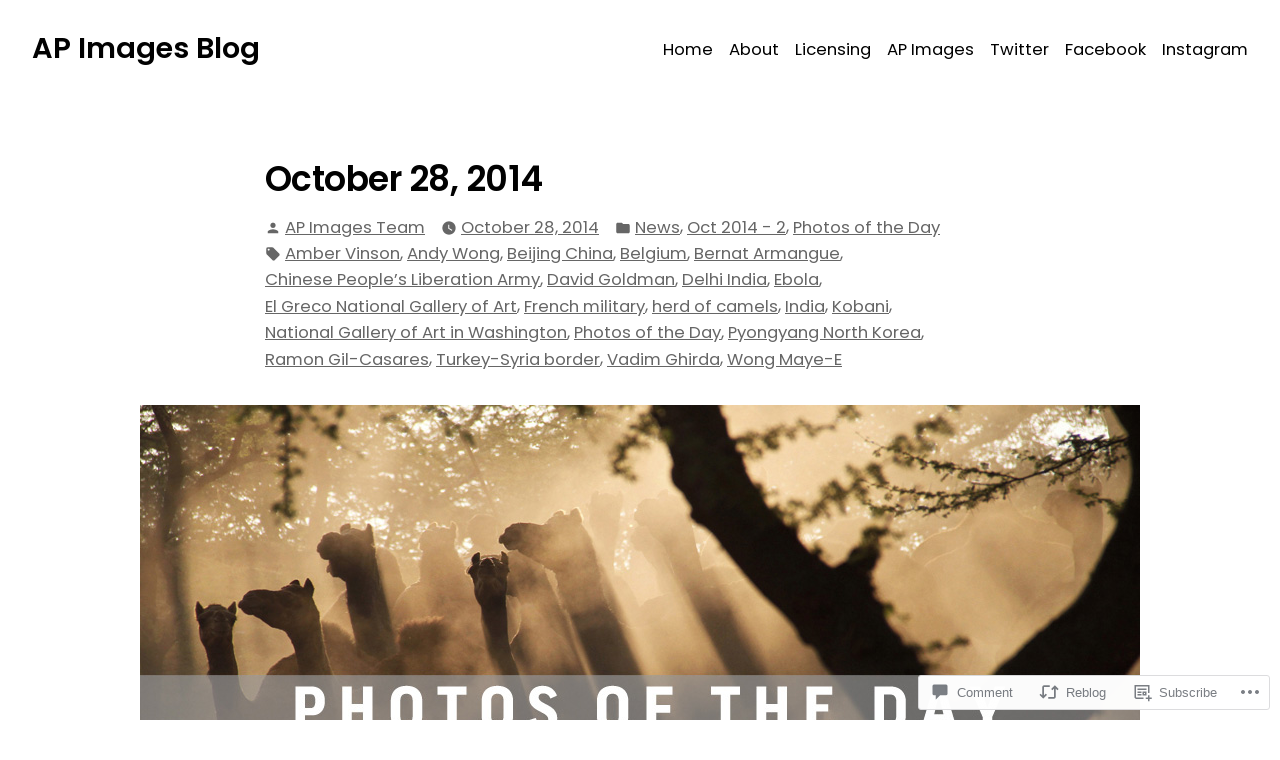

--- FILE ---
content_type: text/html; charset=UTF-8
request_url: https://apimagesblog.wordpress.com/2014/10/28/october-28-2014/
body_size: 29150
content:
<!doctype html>
<html lang="en">
<head>
	<meta charset="UTF-8" />
	<meta name="viewport" content="width=device-width, initial-scale=1" />
	<link rel="profile" href="https://gmpg.org/xfn/11" />
	<title>October 28, 2014 &#8211; AP Images Blog</title>
<script type="text/javascript">
  WebFontConfig = {"google":{"families":["Open+Sans:b:latin,latin-ext","Open+Sans:r,i,b,bi:latin,latin-ext"]},"api_url":"https:\/\/fonts-api.wp.com\/css"};
  (function() {
    var wf = document.createElement('script');
    wf.src = '/wp-content/plugins/custom-fonts/js/webfont.js';
    wf.type = 'text/javascript';
    wf.async = 'true';
    var s = document.getElementsByTagName('script')[0];
    s.parentNode.insertBefore(wf, s);
	})();
</script><style id="jetpack-custom-fonts-css"></style>
<meta name='robots' content='max-image-preview:large' />
<link rel='dns-prefetch' href='//s0.wp.com' />
<link rel='dns-prefetch' href='//widgets.wp.com' />
<link rel='dns-prefetch' href='//wordpress.com' />
<link rel='dns-prefetch' href='//fonts-api.wp.com' />
<link rel="alternate" type="application/rss+xml" title="AP Images Blog &raquo; Feed" href="https://apimagesblog.wordpress.com/feed/" />
<link rel="alternate" type="application/rss+xml" title="AP Images Blog &raquo; Comments Feed" href="https://apimagesblog.wordpress.com/comments/feed/" />
<link rel="alternate" type="application/rss+xml" title="AP Images Blog &raquo; October 28, 2014 Comments Feed" href="https://apimagesblog.wordpress.com/2014/10/28/october-28-2014/feed/" />
	<script type="text/javascript">
		/* <![CDATA[ */
		function addLoadEvent(func) {
			var oldonload = window.onload;
			if (typeof window.onload != 'function') {
				window.onload = func;
			} else {
				window.onload = function () {
					oldonload();
					func();
				}
			}
		}
		/* ]]> */
	</script>
	<link crossorigin='anonymous' rel='stylesheet' id='all-css-0-1' href='/_static/??-eJxtzEkKgDAMQNELWYNjcSGeRdog1Q7BpHh9UQRBXD74fDhImRQFo0DIinxeXGRYUWg222PgHCEkmz0y7OhnQasosXxUGuYC/o/ebfh+b135FMZKd02th77t1hMpiDR+&cssminify=yes' type='text/css' media='all' />
<style id='wp-emoji-styles-inline-css'>

	img.wp-smiley, img.emoji {
		display: inline !important;
		border: none !important;
		box-shadow: none !important;
		height: 1em !important;
		width: 1em !important;
		margin: 0 0.07em !important;
		vertical-align: -0.1em !important;
		background: none !important;
		padding: 0 !important;
	}
/*# sourceURL=wp-emoji-styles-inline-css */
</style>
<link crossorigin='anonymous' rel='stylesheet' id='all-css-2-1' href='/wp-content/plugins/gutenberg-core/v22.4.2/build/styles/block-library/style.min.css?m=1769608164i&cssminify=yes' type='text/css' media='all' />
<style id='wp-block-library-inline-css'>
.has-text-align-justify {
	text-align:justify;
}
.has-text-align-justify{text-align:justify;}

/*# sourceURL=wp-block-library-inline-css */
</style><style id='global-styles-inline-css'>
:root{--wp--preset--aspect-ratio--square: 1;--wp--preset--aspect-ratio--4-3: 4/3;--wp--preset--aspect-ratio--3-4: 3/4;--wp--preset--aspect-ratio--3-2: 3/2;--wp--preset--aspect-ratio--2-3: 2/3;--wp--preset--aspect-ratio--16-9: 16/9;--wp--preset--aspect-ratio--9-16: 9/16;--wp--preset--color--black: #000000;--wp--preset--color--cyan-bluish-gray: #abb8c3;--wp--preset--color--white: #ffffff;--wp--preset--color--pale-pink: #f78da7;--wp--preset--color--vivid-red: #cf2e2e;--wp--preset--color--luminous-vivid-orange: #ff6900;--wp--preset--color--luminous-vivid-amber: #fcb900;--wp--preset--color--light-green-cyan: #7bdcb5;--wp--preset--color--vivid-green-cyan: #00d084;--wp--preset--color--pale-cyan-blue: #8ed1fc;--wp--preset--color--vivid-cyan-blue: #0693e3;--wp--preset--color--vivid-purple: #9b51e0;--wp--preset--color--primary: #000000;--wp--preset--color--secondary: #1a1a1a;--wp--preset--color--background: #FFFFFF;--wp--preset--color--foreground: #010101;--wp--preset--color--foreground-light: #666666;--wp--preset--color--foreground-dark: #333333;--wp--preset--gradient--vivid-cyan-blue-to-vivid-purple: linear-gradient(135deg,rgb(6,147,227) 0%,rgb(155,81,224) 100%);--wp--preset--gradient--light-green-cyan-to-vivid-green-cyan: linear-gradient(135deg,rgb(122,220,180) 0%,rgb(0,208,130) 100%);--wp--preset--gradient--luminous-vivid-amber-to-luminous-vivid-orange: linear-gradient(135deg,rgb(252,185,0) 0%,rgb(255,105,0) 100%);--wp--preset--gradient--luminous-vivid-orange-to-vivid-red: linear-gradient(135deg,rgb(255,105,0) 0%,rgb(207,46,46) 100%);--wp--preset--gradient--very-light-gray-to-cyan-bluish-gray: linear-gradient(135deg,rgb(238,238,238) 0%,rgb(169,184,195) 100%);--wp--preset--gradient--cool-to-warm-spectrum: linear-gradient(135deg,rgb(74,234,220) 0%,rgb(151,120,209) 20%,rgb(207,42,186) 40%,rgb(238,44,130) 60%,rgb(251,105,98) 80%,rgb(254,248,76) 100%);--wp--preset--gradient--blush-light-purple: linear-gradient(135deg,rgb(255,206,236) 0%,rgb(152,150,240) 100%);--wp--preset--gradient--blush-bordeaux: linear-gradient(135deg,rgb(254,205,165) 0%,rgb(254,45,45) 50%,rgb(107,0,62) 100%);--wp--preset--gradient--luminous-dusk: linear-gradient(135deg,rgb(255,203,112) 0%,rgb(199,81,192) 50%,rgb(65,88,208) 100%);--wp--preset--gradient--pale-ocean: linear-gradient(135deg,rgb(255,245,203) 0%,rgb(182,227,212) 50%,rgb(51,167,181) 100%);--wp--preset--gradient--electric-grass: linear-gradient(135deg,rgb(202,248,128) 0%,rgb(113,206,126) 100%);--wp--preset--gradient--midnight: linear-gradient(135deg,rgb(2,3,129) 0%,rgb(40,116,252) 100%);--wp--preset--font-size--small: 16.6px;--wp--preset--font-size--medium: 20px;--wp--preset--font-size--large: 28.8px;--wp--preset--font-size--x-large: 42px;--wp--preset--font-size--normal: 20px;--wp--preset--font-size--huge: 34.56px;--wp--preset--font-family--albert-sans: 'Albert Sans', sans-serif;--wp--preset--font-family--alegreya: Alegreya, serif;--wp--preset--font-family--arvo: Arvo, serif;--wp--preset--font-family--bodoni-moda: 'Bodoni Moda', serif;--wp--preset--font-family--bricolage-grotesque: 'Bricolage Grotesque', sans-serif;--wp--preset--font-family--cabin: Cabin, sans-serif;--wp--preset--font-family--chivo: Chivo, sans-serif;--wp--preset--font-family--commissioner: Commissioner, sans-serif;--wp--preset--font-family--cormorant: Cormorant, serif;--wp--preset--font-family--courier-prime: 'Courier Prime', monospace;--wp--preset--font-family--crimson-pro: 'Crimson Pro', serif;--wp--preset--font-family--dm-mono: 'DM Mono', monospace;--wp--preset--font-family--dm-sans: 'DM Sans', sans-serif;--wp--preset--font-family--dm-serif-display: 'DM Serif Display', serif;--wp--preset--font-family--domine: Domine, serif;--wp--preset--font-family--eb-garamond: 'EB Garamond', serif;--wp--preset--font-family--epilogue: Epilogue, sans-serif;--wp--preset--font-family--fahkwang: Fahkwang, sans-serif;--wp--preset--font-family--figtree: Figtree, sans-serif;--wp--preset--font-family--fira-sans: 'Fira Sans', sans-serif;--wp--preset--font-family--fjalla-one: 'Fjalla One', sans-serif;--wp--preset--font-family--fraunces: Fraunces, serif;--wp--preset--font-family--gabarito: Gabarito, system-ui;--wp--preset--font-family--ibm-plex-mono: 'IBM Plex Mono', monospace;--wp--preset--font-family--ibm-plex-sans: 'IBM Plex Sans', sans-serif;--wp--preset--font-family--ibarra-real-nova: 'Ibarra Real Nova', serif;--wp--preset--font-family--instrument-serif: 'Instrument Serif', serif;--wp--preset--font-family--inter: Inter, sans-serif;--wp--preset--font-family--josefin-sans: 'Josefin Sans', sans-serif;--wp--preset--font-family--jost: Jost, sans-serif;--wp--preset--font-family--libre-baskerville: 'Libre Baskerville', serif;--wp--preset--font-family--libre-franklin: 'Libre Franklin', sans-serif;--wp--preset--font-family--literata: Literata, serif;--wp--preset--font-family--lora: Lora, serif;--wp--preset--font-family--merriweather: Merriweather, serif;--wp--preset--font-family--montserrat: Montserrat, sans-serif;--wp--preset--font-family--newsreader: Newsreader, serif;--wp--preset--font-family--noto-sans-mono: 'Noto Sans Mono', sans-serif;--wp--preset--font-family--nunito: Nunito, sans-serif;--wp--preset--font-family--open-sans: 'Open Sans', sans-serif;--wp--preset--font-family--overpass: Overpass, sans-serif;--wp--preset--font-family--pt-serif: 'PT Serif', serif;--wp--preset--font-family--petrona: Petrona, serif;--wp--preset--font-family--piazzolla: Piazzolla, serif;--wp--preset--font-family--playfair-display: 'Playfair Display', serif;--wp--preset--font-family--plus-jakarta-sans: 'Plus Jakarta Sans', sans-serif;--wp--preset--font-family--poppins: Poppins, sans-serif;--wp--preset--font-family--raleway: Raleway, sans-serif;--wp--preset--font-family--roboto: Roboto, sans-serif;--wp--preset--font-family--roboto-slab: 'Roboto Slab', serif;--wp--preset--font-family--rubik: Rubik, sans-serif;--wp--preset--font-family--rufina: Rufina, serif;--wp--preset--font-family--sora: Sora, sans-serif;--wp--preset--font-family--source-sans-3: 'Source Sans 3', sans-serif;--wp--preset--font-family--source-serif-4: 'Source Serif 4', serif;--wp--preset--font-family--space-mono: 'Space Mono', monospace;--wp--preset--font-family--syne: Syne, sans-serif;--wp--preset--font-family--texturina: Texturina, serif;--wp--preset--font-family--urbanist: Urbanist, sans-serif;--wp--preset--font-family--work-sans: 'Work Sans', sans-serif;--wp--preset--spacing--20: 0.44rem;--wp--preset--spacing--30: 0.67rem;--wp--preset--spacing--40: 1rem;--wp--preset--spacing--50: 1.5rem;--wp--preset--spacing--60: 2.25rem;--wp--preset--spacing--70: 3.38rem;--wp--preset--spacing--80: 5.06rem;--wp--preset--shadow--natural: 6px 6px 9px rgba(0, 0, 0, 0.2);--wp--preset--shadow--deep: 12px 12px 50px rgba(0, 0, 0, 0.4);--wp--preset--shadow--sharp: 6px 6px 0px rgba(0, 0, 0, 0.2);--wp--preset--shadow--outlined: 6px 6px 0px -3px rgb(255, 255, 255), 6px 6px rgb(0, 0, 0);--wp--preset--shadow--crisp: 6px 6px 0px rgb(0, 0, 0);}:where(body) { margin: 0; }:where(.wp-site-blocks) > * { margin-block-start: 24px; margin-block-end: 0; }:where(.wp-site-blocks) > :first-child { margin-block-start: 0; }:where(.wp-site-blocks) > :last-child { margin-block-end: 0; }:root { --wp--style--block-gap: 24px; }:root :where(.is-layout-flow) > :first-child{margin-block-start: 0;}:root :where(.is-layout-flow) > :last-child{margin-block-end: 0;}:root :where(.is-layout-flow) > *{margin-block-start: 24px;margin-block-end: 0;}:root :where(.is-layout-constrained) > :first-child{margin-block-start: 0;}:root :where(.is-layout-constrained) > :last-child{margin-block-end: 0;}:root :where(.is-layout-constrained) > *{margin-block-start: 24px;margin-block-end: 0;}:root :where(.is-layout-flex){gap: 24px;}:root :where(.is-layout-grid){gap: 24px;}body .is-layout-flex{display: flex;}.is-layout-flex{flex-wrap: wrap;align-items: center;}.is-layout-flex > :is(*, div){margin: 0;}body .is-layout-grid{display: grid;}.is-layout-grid > :is(*, div){margin: 0;}body{padding-top: 0px;padding-right: 0px;padding-bottom: 0px;padding-left: 0px;}:root :where(.wp-element-button, .wp-block-button__link){background-color: #32373c;border-width: 0;color: #fff;font-family: inherit;font-size: inherit;font-style: inherit;font-weight: inherit;letter-spacing: inherit;line-height: inherit;padding-top: calc(0.667em + 2px);padding-right: calc(1.333em + 2px);padding-bottom: calc(0.667em + 2px);padding-left: calc(1.333em + 2px);text-decoration: none;text-transform: inherit;}.has-black-color{color: var(--wp--preset--color--black) !important;}.has-cyan-bluish-gray-color{color: var(--wp--preset--color--cyan-bluish-gray) !important;}.has-white-color{color: var(--wp--preset--color--white) !important;}.has-pale-pink-color{color: var(--wp--preset--color--pale-pink) !important;}.has-vivid-red-color{color: var(--wp--preset--color--vivid-red) !important;}.has-luminous-vivid-orange-color{color: var(--wp--preset--color--luminous-vivid-orange) !important;}.has-luminous-vivid-amber-color{color: var(--wp--preset--color--luminous-vivid-amber) !important;}.has-light-green-cyan-color{color: var(--wp--preset--color--light-green-cyan) !important;}.has-vivid-green-cyan-color{color: var(--wp--preset--color--vivid-green-cyan) !important;}.has-pale-cyan-blue-color{color: var(--wp--preset--color--pale-cyan-blue) !important;}.has-vivid-cyan-blue-color{color: var(--wp--preset--color--vivid-cyan-blue) !important;}.has-vivid-purple-color{color: var(--wp--preset--color--vivid-purple) !important;}.has-primary-color{color: var(--wp--preset--color--primary) !important;}.has-secondary-color{color: var(--wp--preset--color--secondary) !important;}.has-background-color{color: var(--wp--preset--color--background) !important;}.has-foreground-color{color: var(--wp--preset--color--foreground) !important;}.has-foreground-light-color{color: var(--wp--preset--color--foreground-light) !important;}.has-foreground-dark-color{color: var(--wp--preset--color--foreground-dark) !important;}.has-black-background-color{background-color: var(--wp--preset--color--black) !important;}.has-cyan-bluish-gray-background-color{background-color: var(--wp--preset--color--cyan-bluish-gray) !important;}.has-white-background-color{background-color: var(--wp--preset--color--white) !important;}.has-pale-pink-background-color{background-color: var(--wp--preset--color--pale-pink) !important;}.has-vivid-red-background-color{background-color: var(--wp--preset--color--vivid-red) !important;}.has-luminous-vivid-orange-background-color{background-color: var(--wp--preset--color--luminous-vivid-orange) !important;}.has-luminous-vivid-amber-background-color{background-color: var(--wp--preset--color--luminous-vivid-amber) !important;}.has-light-green-cyan-background-color{background-color: var(--wp--preset--color--light-green-cyan) !important;}.has-vivid-green-cyan-background-color{background-color: var(--wp--preset--color--vivid-green-cyan) !important;}.has-pale-cyan-blue-background-color{background-color: var(--wp--preset--color--pale-cyan-blue) !important;}.has-vivid-cyan-blue-background-color{background-color: var(--wp--preset--color--vivid-cyan-blue) !important;}.has-vivid-purple-background-color{background-color: var(--wp--preset--color--vivid-purple) !important;}.has-primary-background-color{background-color: var(--wp--preset--color--primary) !important;}.has-secondary-background-color{background-color: var(--wp--preset--color--secondary) !important;}.has-background-background-color{background-color: var(--wp--preset--color--background) !important;}.has-foreground-background-color{background-color: var(--wp--preset--color--foreground) !important;}.has-foreground-light-background-color{background-color: var(--wp--preset--color--foreground-light) !important;}.has-foreground-dark-background-color{background-color: var(--wp--preset--color--foreground-dark) !important;}.has-black-border-color{border-color: var(--wp--preset--color--black) !important;}.has-cyan-bluish-gray-border-color{border-color: var(--wp--preset--color--cyan-bluish-gray) !important;}.has-white-border-color{border-color: var(--wp--preset--color--white) !important;}.has-pale-pink-border-color{border-color: var(--wp--preset--color--pale-pink) !important;}.has-vivid-red-border-color{border-color: var(--wp--preset--color--vivid-red) !important;}.has-luminous-vivid-orange-border-color{border-color: var(--wp--preset--color--luminous-vivid-orange) !important;}.has-luminous-vivid-amber-border-color{border-color: var(--wp--preset--color--luminous-vivid-amber) !important;}.has-light-green-cyan-border-color{border-color: var(--wp--preset--color--light-green-cyan) !important;}.has-vivid-green-cyan-border-color{border-color: var(--wp--preset--color--vivid-green-cyan) !important;}.has-pale-cyan-blue-border-color{border-color: var(--wp--preset--color--pale-cyan-blue) !important;}.has-vivid-cyan-blue-border-color{border-color: var(--wp--preset--color--vivid-cyan-blue) !important;}.has-vivid-purple-border-color{border-color: var(--wp--preset--color--vivid-purple) !important;}.has-primary-border-color{border-color: var(--wp--preset--color--primary) !important;}.has-secondary-border-color{border-color: var(--wp--preset--color--secondary) !important;}.has-background-border-color{border-color: var(--wp--preset--color--background) !important;}.has-foreground-border-color{border-color: var(--wp--preset--color--foreground) !important;}.has-foreground-light-border-color{border-color: var(--wp--preset--color--foreground-light) !important;}.has-foreground-dark-border-color{border-color: var(--wp--preset--color--foreground-dark) !important;}.has-vivid-cyan-blue-to-vivid-purple-gradient-background{background: var(--wp--preset--gradient--vivid-cyan-blue-to-vivid-purple) !important;}.has-light-green-cyan-to-vivid-green-cyan-gradient-background{background: var(--wp--preset--gradient--light-green-cyan-to-vivid-green-cyan) !important;}.has-luminous-vivid-amber-to-luminous-vivid-orange-gradient-background{background: var(--wp--preset--gradient--luminous-vivid-amber-to-luminous-vivid-orange) !important;}.has-luminous-vivid-orange-to-vivid-red-gradient-background{background: var(--wp--preset--gradient--luminous-vivid-orange-to-vivid-red) !important;}.has-very-light-gray-to-cyan-bluish-gray-gradient-background{background: var(--wp--preset--gradient--very-light-gray-to-cyan-bluish-gray) !important;}.has-cool-to-warm-spectrum-gradient-background{background: var(--wp--preset--gradient--cool-to-warm-spectrum) !important;}.has-blush-light-purple-gradient-background{background: var(--wp--preset--gradient--blush-light-purple) !important;}.has-blush-bordeaux-gradient-background{background: var(--wp--preset--gradient--blush-bordeaux) !important;}.has-luminous-dusk-gradient-background{background: var(--wp--preset--gradient--luminous-dusk) !important;}.has-pale-ocean-gradient-background{background: var(--wp--preset--gradient--pale-ocean) !important;}.has-electric-grass-gradient-background{background: var(--wp--preset--gradient--electric-grass) !important;}.has-midnight-gradient-background{background: var(--wp--preset--gradient--midnight) !important;}.has-small-font-size{font-size: var(--wp--preset--font-size--small) !important;}.has-medium-font-size{font-size: var(--wp--preset--font-size--medium) !important;}.has-large-font-size{font-size: var(--wp--preset--font-size--large) !important;}.has-x-large-font-size{font-size: var(--wp--preset--font-size--x-large) !important;}.has-normal-font-size{font-size: var(--wp--preset--font-size--normal) !important;}.has-huge-font-size{font-size: var(--wp--preset--font-size--huge) !important;}.has-albert-sans-font-family{font-family: var(--wp--preset--font-family--albert-sans) !important;}.has-alegreya-font-family{font-family: var(--wp--preset--font-family--alegreya) !important;}.has-arvo-font-family{font-family: var(--wp--preset--font-family--arvo) !important;}.has-bodoni-moda-font-family{font-family: var(--wp--preset--font-family--bodoni-moda) !important;}.has-bricolage-grotesque-font-family{font-family: var(--wp--preset--font-family--bricolage-grotesque) !important;}.has-cabin-font-family{font-family: var(--wp--preset--font-family--cabin) !important;}.has-chivo-font-family{font-family: var(--wp--preset--font-family--chivo) !important;}.has-commissioner-font-family{font-family: var(--wp--preset--font-family--commissioner) !important;}.has-cormorant-font-family{font-family: var(--wp--preset--font-family--cormorant) !important;}.has-courier-prime-font-family{font-family: var(--wp--preset--font-family--courier-prime) !important;}.has-crimson-pro-font-family{font-family: var(--wp--preset--font-family--crimson-pro) !important;}.has-dm-mono-font-family{font-family: var(--wp--preset--font-family--dm-mono) !important;}.has-dm-sans-font-family{font-family: var(--wp--preset--font-family--dm-sans) !important;}.has-dm-serif-display-font-family{font-family: var(--wp--preset--font-family--dm-serif-display) !important;}.has-domine-font-family{font-family: var(--wp--preset--font-family--domine) !important;}.has-eb-garamond-font-family{font-family: var(--wp--preset--font-family--eb-garamond) !important;}.has-epilogue-font-family{font-family: var(--wp--preset--font-family--epilogue) !important;}.has-fahkwang-font-family{font-family: var(--wp--preset--font-family--fahkwang) !important;}.has-figtree-font-family{font-family: var(--wp--preset--font-family--figtree) !important;}.has-fira-sans-font-family{font-family: var(--wp--preset--font-family--fira-sans) !important;}.has-fjalla-one-font-family{font-family: var(--wp--preset--font-family--fjalla-one) !important;}.has-fraunces-font-family{font-family: var(--wp--preset--font-family--fraunces) !important;}.has-gabarito-font-family{font-family: var(--wp--preset--font-family--gabarito) !important;}.has-ibm-plex-mono-font-family{font-family: var(--wp--preset--font-family--ibm-plex-mono) !important;}.has-ibm-plex-sans-font-family{font-family: var(--wp--preset--font-family--ibm-plex-sans) !important;}.has-ibarra-real-nova-font-family{font-family: var(--wp--preset--font-family--ibarra-real-nova) !important;}.has-instrument-serif-font-family{font-family: var(--wp--preset--font-family--instrument-serif) !important;}.has-inter-font-family{font-family: var(--wp--preset--font-family--inter) !important;}.has-josefin-sans-font-family{font-family: var(--wp--preset--font-family--josefin-sans) !important;}.has-jost-font-family{font-family: var(--wp--preset--font-family--jost) !important;}.has-libre-baskerville-font-family{font-family: var(--wp--preset--font-family--libre-baskerville) !important;}.has-libre-franklin-font-family{font-family: var(--wp--preset--font-family--libre-franklin) !important;}.has-literata-font-family{font-family: var(--wp--preset--font-family--literata) !important;}.has-lora-font-family{font-family: var(--wp--preset--font-family--lora) !important;}.has-merriweather-font-family{font-family: var(--wp--preset--font-family--merriweather) !important;}.has-montserrat-font-family{font-family: var(--wp--preset--font-family--montserrat) !important;}.has-newsreader-font-family{font-family: var(--wp--preset--font-family--newsreader) !important;}.has-noto-sans-mono-font-family{font-family: var(--wp--preset--font-family--noto-sans-mono) !important;}.has-nunito-font-family{font-family: var(--wp--preset--font-family--nunito) !important;}.has-open-sans-font-family{font-family: var(--wp--preset--font-family--open-sans) !important;}.has-overpass-font-family{font-family: var(--wp--preset--font-family--overpass) !important;}.has-pt-serif-font-family{font-family: var(--wp--preset--font-family--pt-serif) !important;}.has-petrona-font-family{font-family: var(--wp--preset--font-family--petrona) !important;}.has-piazzolla-font-family{font-family: var(--wp--preset--font-family--piazzolla) !important;}.has-playfair-display-font-family{font-family: var(--wp--preset--font-family--playfair-display) !important;}.has-plus-jakarta-sans-font-family{font-family: var(--wp--preset--font-family--plus-jakarta-sans) !important;}.has-poppins-font-family{font-family: var(--wp--preset--font-family--poppins) !important;}.has-raleway-font-family{font-family: var(--wp--preset--font-family--raleway) !important;}.has-roboto-font-family{font-family: var(--wp--preset--font-family--roboto) !important;}.has-roboto-slab-font-family{font-family: var(--wp--preset--font-family--roboto-slab) !important;}.has-rubik-font-family{font-family: var(--wp--preset--font-family--rubik) !important;}.has-rufina-font-family{font-family: var(--wp--preset--font-family--rufina) !important;}.has-sora-font-family{font-family: var(--wp--preset--font-family--sora) !important;}.has-source-sans-3-font-family{font-family: var(--wp--preset--font-family--source-sans-3) !important;}.has-source-serif-4-font-family{font-family: var(--wp--preset--font-family--source-serif-4) !important;}.has-space-mono-font-family{font-family: var(--wp--preset--font-family--space-mono) !important;}.has-syne-font-family{font-family: var(--wp--preset--font-family--syne) !important;}.has-texturina-font-family{font-family: var(--wp--preset--font-family--texturina) !important;}.has-urbanist-font-family{font-family: var(--wp--preset--font-family--urbanist) !important;}.has-work-sans-font-family{font-family: var(--wp--preset--font-family--work-sans) !important;}
/*# sourceURL=global-styles-inline-css */
</style>

<style id='classic-theme-styles-inline-css'>
.wp-block-button__link{background-color:#32373c;border-radius:9999px;box-shadow:none;color:#fff;font-size:1.125em;padding:calc(.667em + 2px) calc(1.333em + 2px);text-decoration:none}.wp-block-file__button{background:#32373c;color:#fff}.wp-block-accordion-heading{margin:0}.wp-block-accordion-heading__toggle{background-color:inherit!important;color:inherit!important}.wp-block-accordion-heading__toggle:not(:focus-visible){outline:none}.wp-block-accordion-heading__toggle:focus,.wp-block-accordion-heading__toggle:hover{background-color:inherit!important;border:none;box-shadow:none;color:inherit;padding:var(--wp--preset--spacing--20,1em) 0;text-decoration:none}.wp-block-accordion-heading__toggle:focus-visible{outline:auto;outline-offset:0}
/*# sourceURL=/wp-content/plugins/gutenberg-core/v22.4.2/build/styles/block-library/classic.min.css */
</style>
<link crossorigin='anonymous' rel='stylesheet' id='all-css-4-1' href='/_static/??-eJx9j9sOwjAIhl/ISjTzdGF8FNMD0c7RNYVuPr4sy27U7IbADx8/wJiN75NgEqBqclcfMTH4vqDqlK2AThCGaLFD0rGtZ97Af2yM4YGiOC+5EXyvI1ltjHO5ILPRSLGSkad68RrXomTrX0alecXcAK5p6d0HTKEvYKv0ZEWi/6GAiwdXYxdgwOLUWcXpS/6up1tudN2djud9c2maQ/sBK5V29A==&cssminify=yes' type='text/css' media='all' />
<link rel='stylesheet' id='verbum-gutenberg-css-css' href='https://widgets.wp.com/verbum-block-editor/block-editor.css?ver=1738686361' media='all' />
<link crossorigin='anonymous' rel='stylesheet' id='all-css-6-1' href='/_static/??/wp-content/mu-plugins/comment-likes/css/comment-likes.css,/i/noticons/noticons.css?m=1436783281j&cssminify=yes' type='text/css' media='all' />
<link crossorigin='anonymous' rel='stylesheet' id='print-css-7-1' href='/wp-content/themes/pub/varia/print.css?m=1738187798i&cssminify=yes' type='text/css' media='print' />
<link crossorigin='anonymous' rel='stylesheet' id='all-css-8-1' href='/_static/??-eJx9i8sKAjEMAH/IGhdkiwfxW7I11kialD5c9u9d8aIo3mZgBubsgmkjbdCulKhC7hMkXAT1DLUtQttQ6wZ+h3csjMAaXqmbc7D0NaTusvTIWqHQJBZXjLBWb/pvimROLGBj0w9xF0Euz/WUjoMfx91hP3h/ewBFrU+W&cssminify=yes' type='text/css' media='all' />
<link rel='stylesheet' id='mayland-fonts-css' href='https://fonts-api.wp.com/css?family=Poppins%3A400%2C400i%2C600%2C600i&#038;subset=latin%2Clatin-ext' media='all' />
<link crossorigin='anonymous' rel='stylesheet' id='all-css-10-1' href='/wp-content/themes/pub/mayland/style.css?m=1766094177i&cssminify=yes' type='text/css' media='all' />
<style id='jetpack-global-styles-frontend-style-inline-css'>
:root { --font-headings: unset; --font-base: unset; --font-headings-default: -apple-system,BlinkMacSystemFont,"Segoe UI",Roboto,Oxygen-Sans,Ubuntu,Cantarell,"Helvetica Neue",sans-serif; --font-base-default: -apple-system,BlinkMacSystemFont,"Segoe UI",Roboto,Oxygen-Sans,Ubuntu,Cantarell,"Helvetica Neue",sans-serif;}
/*# sourceURL=jetpack-global-styles-frontend-style-inline-css */
</style>
<link crossorigin='anonymous' rel='stylesheet' id='all-css-12-1' href='/_static/??-eJyNjcsKAjEMRX/IGtQZBxfip0hMS9sxTYppGfx7H7gRN+7ugcs5sFRHKi1Ig9Jd5R6zGMyhVaTrh8G6QFHfORhYwlvw6P39PbPENZmt4G/ROQuBKWVkxxrVvuBH1lIoz2waILJekF+HUzlupnG3nQ77YZwfuRJIaQ==&cssminify=yes' type='text/css' media='all' />
<script type="text/javascript" id="jetpack_related-posts-js-extra">
/* <![CDATA[ */
var related_posts_js_options = {"post_heading":"h4"};
//# sourceURL=jetpack_related-posts-js-extra
/* ]]> */
</script>
<script type="text/javascript" id="wpcom-actionbar-placeholder-js-extra">
/* <![CDATA[ */
var actionbardata = {"siteID":"63916271","postID":"10159","siteURL":"https://apimagesblog.wordpress.com","xhrURL":"https://apimagesblog.wordpress.com/wp-admin/admin-ajax.php","nonce":"568a300120","isLoggedIn":"","statusMessage":"","subsEmailDefault":"instantly","proxyScriptUrl":"https://s0.wp.com/wp-content/js/wpcom-proxy-request.js?m=1513050504i&amp;ver=20211021","shortlink":"https://wp.me/p4kbxB-2DR","i18n":{"followedText":"New posts from this site will now appear in your \u003Ca href=\"https://wordpress.com/reader\"\u003EReader\u003C/a\u003E","foldBar":"Collapse this bar","unfoldBar":"Expand this bar","shortLinkCopied":"Shortlink copied to clipboard."}};
//# sourceURL=wpcom-actionbar-placeholder-js-extra
/* ]]> */
</script>
<script type="text/javascript" id="jetpack-mu-wpcom-settings-js-before">
/* <![CDATA[ */
var JETPACK_MU_WPCOM_SETTINGS = {"assetsUrl":"https://s0.wp.com/wp-content/mu-plugins/jetpack-mu-wpcom-plugin/sun/jetpack_vendor/automattic/jetpack-mu-wpcom/src/build/"};
//# sourceURL=jetpack-mu-wpcom-settings-js-before
/* ]]> */
</script>
<script crossorigin='anonymous' type='text/javascript'  src='/_static/??/wp-content/mu-plugins/jetpack-plugin/sun/_inc/build/related-posts/related-posts.min.js,/wp-content/js/rlt-proxy.js?m=1755011788j'></script>
<script type="text/javascript" id="rlt-proxy-js-after">
/* <![CDATA[ */
	rltInitialize( {"token":null,"iframeOrigins":["https:\/\/widgets.wp.com"]} );
//# sourceURL=rlt-proxy-js-after
/* ]]> */
</script>
<link rel="EditURI" type="application/rsd+xml" title="RSD" href="https://apimagesblog.wordpress.com/xmlrpc.php?rsd" />
<meta name="generator" content="WordPress.com" />
<link rel="canonical" href="https://apimagesblog.wordpress.com/2014/10/28/october-28-2014/" />
<link rel='shortlink' href='https://wp.me/p4kbxB-2DR' />
<link rel="alternate" type="application/json+oembed" href="https://public-api.wordpress.com/oembed/?format=json&amp;url=https%3A%2F%2Fapimagesblog.wordpress.com%2F2014%2F10%2F28%2Foctober-28-2014%2F&amp;for=wpcom-auto-discovery" /><link rel="alternate" type="application/xml+oembed" href="https://public-api.wordpress.com/oembed/?format=xml&amp;url=https%3A%2F%2Fapimagesblog.wordpress.com%2F2014%2F10%2F28%2Foctober-28-2014%2F&amp;for=wpcom-auto-discovery" />
<!-- Jetpack Open Graph Tags -->
<meta property="og:type" content="article" />
<meta property="og:title" content="October 28, 2014" />
<meta property="og:url" content="https://apimagesblog.wordpress.com/2014/10/28/october-28-2014/" />
<meta property="og:description" content="Visit the post for more." />
<meta property="article:published_time" content="2014-10-28T21:35:01+00:00" />
<meta property="article:modified_time" content="2016-09-21T14:32:23+00:00" />
<meta property="og:site_name" content="AP Images Blog" />
<meta property="og:image" content="https://apimagesblog.wordpress.com/wp-content/uploads/2014/10/photooftheday81.jpg" />
<meta property="og:image:width" content="750" />
<meta property="og:image:height" content="450" />
<meta property="og:image:alt" content="" />
<meta property="og:locale" content="en_US" />
<meta property="fb:app_id" content="249643311490" />
<meta property="article:publisher" content="https://www.facebook.com/WordPresscom" />
<meta name="twitter:creator" content="@AP_Images" />
<meta name="twitter:site" content="@AP_Images" />
<meta name="twitter:text:title" content="October 28, 2014" />
<meta name="twitter:image" content="https://apimagesblog.wordpress.com/wp-content/uploads/2014/10/photooftheday81.jpg?w=640" />
<meta name="twitter:card" content="summary_large_image" />
<meta name="twitter:description" content="Post by @AP_Images." />

<!-- End Jetpack Open Graph Tags -->
<link rel="shortcut icon" type="image/x-icon" href="https://secure.gravatar.com/blavatar/8fe3d67659e8f6d43795bb78913d9651defd1fffa6a699c9daffca4ea55e9a2d?s=32" sizes="16x16" />
<link rel="icon" type="image/x-icon" href="https://secure.gravatar.com/blavatar/8fe3d67659e8f6d43795bb78913d9651defd1fffa6a699c9daffca4ea55e9a2d?s=32" sizes="16x16" />
<link rel="apple-touch-icon" href="https://secure.gravatar.com/blavatar/8fe3d67659e8f6d43795bb78913d9651defd1fffa6a699c9daffca4ea55e9a2d?s=114" />
<link rel='openid.server' href='https://apimagesblog.wordpress.com/?openidserver=1' />
<link rel='openid.delegate' href='https://apimagesblog.wordpress.com/' />
<link rel="search" type="application/opensearchdescription+xml" href="https://apimagesblog.wordpress.com/osd.xml" title="AP Images Blog" />
<link rel="search" type="application/opensearchdescription+xml" href="https://s1.wp.com/opensearch.xml" title="WordPress.com" />
<link rel="pingback" href="https://apimagesblog.wordpress.com/xmlrpc.php"><meta name="description" content="&nbsp; License these images &nbsp; See all Photos of the Day &nbsp; Spotlight is the blog of AP Images, the world’s largest collection of historical and contemporary photos. AP Images provides instant access to AP’s iconic photos and adds new content every minute of every day from every corner of the world, making it an essential&hellip;" />
<!-- Jetpack Google Analytics -->
			<script type='text/javascript'>
				var _gaq = _gaq || [];
				_gaq.push(['_setAccount', 'UA-76161556-1']);
_gaq.push(['_trackPageview']);
				(function() {
					var ga = document.createElement('script'); ga.type = 'text/javascript'; ga.async = true;
					ga.src = ('https:' === document.location.protocol ? 'https://ssl' : 'http://www') + '.google-analytics.com/ga.js';
					var s = document.getElementsByTagName('script')[0]; s.parentNode.insertBefore(ga, s);
				})();
			</script>
			<!-- End Jetpack Google Analytics -->
<link crossorigin='anonymous' rel='stylesheet' id='all-css-0-3' href='/_static/??-eJydzNEKwjAMheEXsoapc+xCfBSpWRjd0rQ0DWNvL8LmpYiX/+HwwZIdJqkkFaK5zDYGUZioZo/z1qAm8AiC8OSEs4IuIVM5ouoBfgZiGoxJAX1JpsSfzz786dXANLjRM1NZv9Xbv8db07XnU9dfL+30AlHOX2M=&cssminify=yes' type='text/css' media='all' />
</head>

<body class="wp-singular post-template-default single single-post postid-10159 single-format-standard wp-embed-responsive wp-theme-pubvaria wp-child-theme-pubmayland customizer-styles-applied singular image-filters-enabled jetpack-reblog-enabled">


<div id="page" class="site">
	<a class="skip-link screen-reader-text" href="#content">Skip to content</a>

	
<header id="masthead" class="site-header responsive-max-width has-title-and-tagline has-menu" role="banner">
	<div class="site-branding">

								<p class="site-title"><a href="https://apimagesblog.wordpress.com/" rel="home">AP Images Blog</a></p>
			
	</div><!-- .site-branding -->
		<nav id="site-navigation" class="main-navigation" aria-label="Main Navigation">

		<input type="checkbox" role="button" aria-haspopup="true" id="toggle" class="hide-visually">
		<label for="toggle" id="toggle-menu" class="button">
			Menu			<span class="dropdown-icon open">+</span>
			<span class="dropdown-icon close">&times;</span>
			<span class="hide-visually expanded-text">expanded</span>
			<span class="hide-visually collapsed-text">collapsed</span>
		</label>

		<div class="menu-ap-images-blog-container"><ul id="menu-ap-images-blog-1" class="main-menu" aria-label="submenu"><li class="menu-item menu-item-type-custom menu-item-object-custom menu-item-home menu-item-221"><a href="https://apimagesblog.wordpress.com/">Home</a></li>
<li class="menu-item menu-item-type-post_type menu-item-object-page menu-item-6597"><a href="https://apimagesblog.wordpress.com/about-spotlight/">About</a></li>
<li class="menu-item menu-item-type-post_type menu-item-object-page menu-item-38454"><a href="https://apimagesblog.wordpress.com/licensing/">Licensing</a></li>
<li class="menu-item menu-item-type-custom menu-item-object-custom menu-item-75"><a href="http://apimages.com">AP Images</a></li>
<li class="menu-item menu-item-type-custom menu-item-object-custom menu-item-38457"><a href="https://twitter.com/AP_Images">Twitter</a></li>
<li class="menu-item menu-item-type-custom menu-item-object-custom menu-item-38458"><a href="https://www.facebook.com/APImages/">Facebook</a></li>
<li class="menu-item menu-item-type-custom menu-item-object-custom menu-item-38459"><a href="https://www.instagram.com/ap.images/">Instagram</a></li>
</ul></div>	</nav><!-- #site-navigation -->
	</header><!-- #masthead -->

	<div id="content" class="site-content">

	<section id="primary" class="content-area">
		<main id="main" class="site-main">

			
<article id="post-10159" class="post-10159 post type-post status-publish format-standard has-post-thumbnail hentry category-news category-oct-2014-2 category-photos-of-the-day tag-amber-vinson tag-andy-wong tag-beijing-china tag-belgium tag-bernat-armangue tag-chinese-peoples-liberation-army tag-david-goldman tag-delhi-india tag-ebola tag-el-greco-national-gallery-of-art tag-french-military tag-herd-of-camels tag-india tag-kobani tag-national-gallery-of-art-in-washington tag-photos-of-the-day tag-pyongyang-north-korea tag-ramon-gil-casares tag-turkey-syria-border tag-vadim-ghirda tag-wong-maye-e entry">

	<header class="entry-header responsive-max-width">
		<h1 class="entry-title">October 28, 2014</h1>				<div class="entry-meta">
			<span class="byline"><svg class="svg-icon" width="16" height="16" aria-hidden="true" role="img" focusable="false" viewBox="0 0 24 24" version="1.1" xmlns="http://www.w3.org/2000/svg" xmlns:xlink="http://www.w3.org/1999/xlink"><path d="M12 12c2.21 0 4-1.79 4-4s-1.79-4-4-4-4 1.79-4 4 1.79 4 4 4zm0 2c-2.67 0-8 1.34-8 4v2h16v-2c0-2.66-5.33-4-8-4z"></path><path d="M0 0h24v24H0z" fill="none"></path></svg><span class="screen-reader-text">Posted by</span><span class="author vcard"><a class="url fn n" href="https://apimagesblog.wordpress.com/author/natcasta/">AP Images Team</a></span></span><span class="posted-on"><svg class="svg-icon" width="16" height="16" aria-hidden="true" role="img" focusable="false" xmlns="http://www.w3.org/2000/svg" viewBox="0 0 24 24"><defs><path id="a" d="M0 0h24v24H0V0z"></path></defs><clipPath id="b"><use xlink:href="#a" overflow="visible"></use></clipPath><path clip-path="url(#b)" d="M12 2C6.5 2 2 6.5 2 12s4.5 10 10 10 10-4.5 10-10S17.5 2 12 2zm4.2 14.2L11 13V7h1.5v5.2l4.5 2.7-.8 1.3z"></path></svg><a href="https://apimagesblog.wordpress.com/2014/10/28/october-28-2014/" rel="bookmark"><time class="entry-date published" datetime="2014-10-28T17:35:01-04:00">October 28, 2014</time><time class="updated" datetime="2016-09-21T10:32:23-04:00">September 21, 2016</time></a></span><span class="cat-links"><svg class="svg-icon" width="16" height="16" aria-hidden="true" role="img" focusable="false" xmlns="http://www.w3.org/2000/svg" viewBox="0 0 24 24"><path d="M10 4H4c-1.1 0-1.99.9-1.99 2L2 18c0 1.1.9 2 2 2h16c1.1 0 2-.9 2-2V8c0-1.1-.9-2-2-2h-8l-2-2z"></path><path d="M0 0h24v24H0z" fill="none"></path></svg><span class="screen-reader-text">Posted in</span><a href="https://apimagesblog.wordpress.com/category/news/" rel="category tag">News</a>, <a href="https://apimagesblog.wordpress.com/category/oct-2014-2/" rel="category tag">Oct 2014 - 2</a>, <a href="https://apimagesblog.wordpress.com/category/photos-of-the-day/" rel="category tag">Photos of the Day</a></span><span class="tags-links"><svg class="svg-icon" width="16" height="16" aria-hidden="true" role="img" focusable="false" xmlns="http://www.w3.org/2000/svg" viewBox="0 0 24 24"><path d="M21.41 11.58l-9-9C12.05 2.22 11.55 2 11 2H4c-1.1 0-2 .9-2 2v7c0 .55.22 1.05.59 1.42l9 9c.36.36.86.58 1.41.58.55 0 1.05-.22 1.41-.59l7-7c.37-.36.59-.86.59-1.41 0-.55-.23-1.06-.59-1.42zM5.5 7C4.67 7 4 6.33 4 5.5S4.67 4 5.5 4 7 4.67 7 5.5 6.33 7 5.5 7z"></path><path d="M0 0h24v24H0z" fill="none"></path></svg><span class="screen-reader-text">Tags:</span><a href="https://apimagesblog.wordpress.com/tag/amber-vinson/" rel="tag">Amber Vinson</a>, <a href="https://apimagesblog.wordpress.com/tag/andy-wong/" rel="tag">Andy Wong</a>, <a href="https://apimagesblog.wordpress.com/tag/beijing-china/" rel="tag">Beijing China</a>, <a href="https://apimagesblog.wordpress.com/tag/belgium/" rel="tag">Belgium</a>, <a href="https://apimagesblog.wordpress.com/tag/bernat-armangue/" rel="tag">Bernat Armangue</a>, <a href="https://apimagesblog.wordpress.com/tag/chinese-peoples-liberation-army/" rel="tag">Chinese People’s Liberation Army</a>, <a href="https://apimagesblog.wordpress.com/tag/david-goldman/" rel="tag">David Goldman</a>, <a href="https://apimagesblog.wordpress.com/tag/delhi-india/" rel="tag">Delhi India</a>, <a href="https://apimagesblog.wordpress.com/tag/ebola/" rel="tag">Ebola</a>, <a href="https://apimagesblog.wordpress.com/tag/el-greco-national-gallery-of-art/" rel="tag">El Greco National Gallery of Art</a>, <a href="https://apimagesblog.wordpress.com/tag/french-military/" rel="tag">French military</a>, <a href="https://apimagesblog.wordpress.com/tag/herd-of-camels/" rel="tag">herd of camels</a>, <a href="https://apimagesblog.wordpress.com/tag/india/" rel="tag">India</a>, <a href="https://apimagesblog.wordpress.com/tag/kobani/" rel="tag">Kobani</a>, <a href="https://apimagesblog.wordpress.com/tag/national-gallery-of-art-in-washington/" rel="tag">National Gallery of Art in Washington</a>, <a href="https://apimagesblog.wordpress.com/tag/photos-of-the-day/" rel="tag">Photos of the Day</a>, <a href="https://apimagesblog.wordpress.com/tag/pyongyang-north-korea/" rel="tag">Pyongyang North Korea</a>, <a href="https://apimagesblog.wordpress.com/tag/ramon-gil-casares/" rel="tag">Ramon Gil-Casares</a>, <a href="https://apimagesblog.wordpress.com/tag/turkey-syria-border/" rel="tag">Turkey-Syria border</a>, <a href="https://apimagesblog.wordpress.com/tag/vadim-ghirda/" rel="tag">Vadim Ghirda</a>, <a href="https://apimagesblog.wordpress.com/tag/wong-maye-e/" rel="tag">Wong Maye-E</a></span>		</div><!-- .meta-info -->
			</header>

	
			<figure class="post-thumbnail">
				<img width="1000" height="600" src="https://apimagesblog.wordpress.com/wp-content/uploads/2014/10/photooftheday81.jpg?w=1000" class="attachment-post-thumbnail size-post-thumbnail wp-post-image" alt="" decoding="async" srcset="https://apimagesblog.wordpress.com/wp-content/uploads/2014/10/photooftheday81.jpg 1000w, https://apimagesblog.wordpress.com/wp-content/uploads/2014/10/photooftheday81.jpg?w=150 150w, https://apimagesblog.wordpress.com/wp-content/uploads/2014/10/photooftheday81.jpg?w=300 300w, https://apimagesblog.wordpress.com/wp-content/uploads/2014/10/photooftheday81.jpg?w=768 768w" sizes="(max-width: 1000px) 100vw, 1000px" data-attachment-id="55818" data-permalink="https://apimagesblog.wordpress.com/2014/10/28/october-28-2014/photooftheday8/" data-orig-file="https://apimagesblog.wordpress.com/wp-content/uploads/2014/10/photooftheday81.jpg" data-orig-size="1000,600" data-comments-opened="1" data-image-meta="{&quot;aperture&quot;:&quot;0&quot;,&quot;credit&quot;:&quot;&quot;,&quot;camera&quot;:&quot;&quot;,&quot;caption&quot;:&quot;&quot;,&quot;created_timestamp&quot;:&quot;0&quot;,&quot;copyright&quot;:&quot;&quot;,&quot;focal_length&quot;:&quot;0&quot;,&quot;iso&quot;:&quot;0&quot;,&quot;shutter_speed&quot;:&quot;0&quot;,&quot;title&quot;:&quot;&quot;,&quot;orientation&quot;:&quot;0&quot;}" data-image-title="photooftheday8" data-image-description="" data-image-caption="" data-medium-file="https://apimagesblog.wordpress.com/wp-content/uploads/2014/10/photooftheday81.jpg?w=300" data-large-file="https://apimagesblog.wordpress.com/wp-content/uploads/2014/10/photooftheday81.jpg?w=750" />			</figure><!-- .post-thumbnail -->

		
	<div class="entry-content">
		<p><span id="more-10159"></span></p>
<div class="tiled-gallery type-rectangular tiled-gallery-unresized" data-original-width="750" data-carousel-extra='{&quot;blog_id&quot;:63916271,&quot;permalink&quot;:&quot;https:\/\/apimagesblog.wordpress.com\/2014\/10\/28\/october-28-2014\/&quot;,&quot;likes_blog_id&quot;:63916271}' itemscope itemtype="http://schema.org/ImageGallery" > <div class="gallery-row" style="width: 750px; height: 337px;" data-original-width="750" data-original-height="337" > <div class="gallery-group images-1" style="width: 498px; height: 337px;" data-original-width="498" data-original-height="337" > <div class="tiled-gallery-item tiled-gallery-item-large" itemprop="associatedMedia" itemscope itemtype="http://schema.org/ImageObject"> <a href="https://apimagesblog.wordpress.com/2014/10/28/october-28-2014/turkey-syria-15/" border="0" itemprop="url"> <meta itemprop="width" content="494"> <meta itemprop="height" content="333"> <img class="" data-attachment-id="10177" data-orig-file="https://apimagesblog.wordpress.com/wp-content/uploads/2014/10/ap322242847513.jpg" data-orig-size="1264,851" data-comments-opened="1" data-image-meta="{&quot;aperture&quot;:&quot;0&quot;,&quot;credit&quot;:&quot;AP&quot;,&quot;camera&quot;:&quot;&quot;,&quot;caption&quot;:&quot;A Kurdish man shouts carrying the coffin of a People\u0027s Protection Units, or YPG, fighter killed during fighting with Islamic State forces in the Syrian town of Kobani, during a funeral for five fighters in Suruc, near the Turkey-Syria border, Tuesday, Oct. 28, 2014. Kobani, also known as Ayn Arab, and its surrounding areas, has been under assault by extremists of the Islamic State group since mid-September and is being defended by Kurdish fighters. (AP Photo\/Vadim Ghirda)&quot;,&quot;created_timestamp&quot;:&quot;1414515617&quot;,&quot;copyright&quot;:&quot;&quot;,&quot;focal_length&quot;:&quot;0&quot;,&quot;iso&quot;:&quot;0&quot;,&quot;shutter_speed&quot;:&quot;0&quot;,&quot;title&quot;:&quot;Turkey Syria&quot;,&quot;orientation&quot;:&quot;1&quot;}" data-image-title="Photos of the Day: October 28, 2014" data-image-description="&lt;p&gt;A Kurdish man shouts carrying the coffin of a People&amp;#8217;s Protection Units, or YPG, fighter killed during fighting with Islamic State forces in the Syrian town of Kobani, during a funeral for five fighters in Suruc, near the Turkey-Syria border, Tuesday, Oct. 28, 2014. Kobani, also known as Ayn Arab, and its surrounding areas, has been under assault by extremists of the Islamic State group since mid-September and is being defended by Kurdish fighters. (AP Photo/Vadim Ghirda)&lt;/p&gt; " data-medium-file="https://apimagesblog.wordpress.com/wp-content/uploads/2014/10/ap322242847513.jpg?w=300" data-large-file="https://apimagesblog.wordpress.com/wp-content/uploads/2014/10/ap322242847513.jpg?w=750" src="https://i0.wp.com/apimagesblog.wordpress.com/wp-content/uploads/2014/10/ap322242847513.jpg?w=494&#038;h=333&#038;ssl=1" srcset="https://i0.wp.com/apimagesblog.wordpress.com/wp-content/uploads/2014/10/ap322242847513.jpg?w=494&amp;h=333&amp;ssl=1 494w, https://i0.wp.com/apimagesblog.wordpress.com/wp-content/uploads/2014/10/ap322242847513.jpg?w=988&amp;h=665&amp;ssl=1 988w, https://i0.wp.com/apimagesblog.wordpress.com/wp-content/uploads/2014/10/ap322242847513.jpg?w=150&amp;h=101&amp;ssl=1 150w, https://i0.wp.com/apimagesblog.wordpress.com/wp-content/uploads/2014/10/ap322242847513.jpg?w=300&amp;h=202&amp;ssl=1 300w, https://i0.wp.com/apimagesblog.wordpress.com/wp-content/uploads/2014/10/ap322242847513.jpg?w=768&amp;h=517&amp;ssl=1 768w" width="494" height="333" loading="lazy" data-original-width="494" data-original-height="333" itemprop="http://schema.org/image" title="Photos of the Day: October 28, 2014" alt="Photos of the Day: October 28, 2014" style="width: 494px; height: 333px;" /> </a> </div> </div> <!-- close group --> <div class="gallery-group images-2" style="width: 252px; height: 337px;" data-original-width="252" data-original-height="337" > <div class="tiled-gallery-item tiled-gallery-item-small" itemprop="associatedMedia" itemscope itemtype="http://schema.org/ImageObject"> <a href="https://apimagesblog.wordpress.com/2014/10/28/october-28-2014/belgium-wwi/" border="0" itemprop="url"> <meta itemprop="width" content="248"> <meta itemprop="height" content="164"> <img class="" data-attachment-id="10169" data-orig-file="https://apimagesblog.wordpress.com/wp-content/uploads/2014/10/ap504246531610.jpg" data-orig-size="1287,851" data-comments-opened="1" data-image-meta="{&quot;aperture&quot;:&quot;0&quot;,&quot;credit&quot;:&quot;AP&quot;,&quot;camera&quot;:&quot;&quot;,&quot;caption&quot;:&quot;Members of the French military attend a ceremony at the Menin gate in Ypres, western Belgium on Tuesday, Oct. 28, 2014. The ceremony commemorates the WWI 100th anniversary of the First Battle of Ypres, focusing on the themes of the refusal to surrender and the flooding of the Yser plain. The Menin Gate Memorial bears the names of more than 54,000 British and Commonwealth soldiers who were killed in the Ypres Salient of World War I and whose graves are not known. (AP Photo\/Yves Logghe)&quot;,&quot;created_timestamp&quot;:&quot;1414523855&quot;,&quot;copyright&quot;:&quot;&quot;,&quot;focal_length&quot;:&quot;0&quot;,&quot;iso&quot;:&quot;0&quot;,&quot;shutter_speed&quot;:&quot;0&quot;,&quot;title&quot;:&quot;Belgium WWI&quot;,&quot;orientation&quot;:&quot;1&quot;}" data-image-title="Photos of the Day: October 28, 2014" data-image-description="&lt;p&gt;Members of the French military attend a ceremony at the Menin gate in Ypres, western Belgium on Tuesday, Oct. 28, 2014. The ceremony commemorates the WWI 100th anniversary of the First Battle of Ypres, focusing on the themes of the refusal to surrender and the flooding of the Yser plain. The Menin Gate Memorial bears the names of more than 54,000 British and Commonwealth soldiers who were killed in the Ypres Salient of World War I and whose graves are not known. (AP Photo/Yves Logghe)&lt;/p&gt; " data-medium-file="https://apimagesblog.wordpress.com/wp-content/uploads/2014/10/ap504246531610.jpg?w=300" data-large-file="https://apimagesblog.wordpress.com/wp-content/uploads/2014/10/ap504246531610.jpg?w=750" src="https://i0.wp.com/apimagesblog.wordpress.com/wp-content/uploads/2014/10/ap504246531610.jpg?w=248&#038;h=164&#038;ssl=1" srcset="https://i0.wp.com/apimagesblog.wordpress.com/wp-content/uploads/2014/10/ap504246531610.jpg?w=248&amp;h=164&amp;ssl=1 248w, https://i0.wp.com/apimagesblog.wordpress.com/wp-content/uploads/2014/10/ap504246531610.jpg?w=496&amp;h=328&amp;ssl=1 496w, https://i0.wp.com/apimagesblog.wordpress.com/wp-content/uploads/2014/10/ap504246531610.jpg?w=150&amp;h=99&amp;ssl=1 150w, https://i0.wp.com/apimagesblog.wordpress.com/wp-content/uploads/2014/10/ap504246531610.jpg?w=300&amp;h=198&amp;ssl=1 300w" width="248" height="164" loading="lazy" data-original-width="248" data-original-height="164" itemprop="http://schema.org/image" title="Photos of the Day: October 28, 2014" alt="Photos of the Day: October 28, 2014" style="width: 248px; height: 164px;" /> </a> </div> <div class="tiled-gallery-item tiled-gallery-item-small" itemprop="associatedMedia" itemscope itemtype="http://schema.org/ImageObject"> <a href="https://apimagesblog.wordpress.com/2014/10/28/october-28-2014/india-railways/" border="0" itemprop="url"> <meta itemprop="width" content="248"> <meta itemprop="height" content="165"> <img class="" data-attachment-id="10175" data-orig-file="https://apimagesblog.wordpress.com/wp-content/uploads/2014/10/ap904180187784_3.jpg" data-orig-size="1277,851" data-comments-opened="1" data-image-meta="{&quot;aperture&quot;:&quot;0&quot;,&quot;credit&quot;:&quot;AP&quot;,&quot;camera&quot;:&quot;&quot;,&quot;caption&quot;:&quot;A woman looks outside from a window of a train crowded with people trying to reach their homes ahead of Hindu festival Chhath Puja at a railway station in New Delhi, India, Tuesday, Oct. 28, 2014. India has one of the world\u0027s largest railways, which transports 23 million passengers a day. (AP Photo\/Bernat Armangue)&quot;,&quot;created_timestamp&quot;:&quot;1414498060&quot;,&quot;copyright&quot;:&quot;&quot;,&quot;focal_length&quot;:&quot;0&quot;,&quot;iso&quot;:&quot;0&quot;,&quot;shutter_speed&quot;:&quot;0&quot;,&quot;title&quot;:&quot;India Railways&quot;,&quot;orientation&quot;:&quot;1&quot;}" data-image-title="Photos of the Day: October 28, 2014" data-image-description="&lt;p&gt;A woman looks outside from a window of a train crowded with people trying to reach their homes ahead of Hindu festival Chhath Puja at a railway station in New Delhi, India, Tuesday, Oct. 28, 2014. India has one of the world&amp;#8217;s largest railways, which transports 23 million passengers a day. (AP Photo/Bernat Armangue)&lt;/p&gt; " data-medium-file="https://apimagesblog.wordpress.com/wp-content/uploads/2014/10/ap904180187784_3.jpg?w=300" data-large-file="https://apimagesblog.wordpress.com/wp-content/uploads/2014/10/ap904180187784_3.jpg?w=750" src="https://i0.wp.com/apimagesblog.wordpress.com/wp-content/uploads/2014/10/ap904180187784_3.jpg?w=248&#038;h=165&#038;ssl=1" srcset="https://i0.wp.com/apimagesblog.wordpress.com/wp-content/uploads/2014/10/ap904180187784_3.jpg?w=248&amp;h=165&amp;ssl=1 248w, https://i0.wp.com/apimagesblog.wordpress.com/wp-content/uploads/2014/10/ap904180187784_3.jpg?w=496&amp;h=331&amp;ssl=1 496w, https://i0.wp.com/apimagesblog.wordpress.com/wp-content/uploads/2014/10/ap904180187784_3.jpg?w=150&amp;h=100&amp;ssl=1 150w, https://i0.wp.com/apimagesblog.wordpress.com/wp-content/uploads/2014/10/ap904180187784_3.jpg?w=300&amp;h=200&amp;ssl=1 300w" width="248" height="165" loading="lazy" data-original-width="248" data-original-height="165" itemprop="http://schema.org/image" title="Photos of the Day: October 28, 2014" alt="Photos of the Day: October 28, 2014" style="width: 248px; height: 165px;" /> </a> </div> </div> <!-- close group --> </div> <!-- close row --> <div class="gallery-row" style="width: 750px; height: 337px;" data-original-width="750" data-original-height="337" > <div class="gallery-group images-2" style="width: 249px; height: 337px;" data-original-width="249" data-original-height="337" > <div class="tiled-gallery-item tiled-gallery-item-small" itemprop="associatedMedia" itemscope itemtype="http://schema.org/ImageObject"> <a href="https://apimagesblog.wordpress.com/2014/10/28/october-28-2014/amber-vinson-bruce-ribner/" border="0" itemprop="url"> <meta itemprop="width" content="245"> <meta itemprop="height" content="160"> <img class="" data-attachment-id="10173" data-orig-file="https://apimagesblog.wordpress.com/wp-content/uploads/2014/10/ap742053476674.jpg" data-orig-size="1305,851" data-comments-opened="1" data-image-meta="{&quot;aperture&quot;:&quot;0&quot;,&quot;credit&quot;:&quot;AP&quot;,&quot;camera&quot;:&quot;&quot;,&quot;caption&quot;:&quot;Amber Vinson, 29, the Dallas nurse who was being treated for Ebola, right, embraces Emory University Hospital epidemiologist Dr. Bruce Ribner, as she leaves a press conference after being discharged from the hospital, Tuesday, Oct. 28, 2014, in Atlanta. Vinson worked as a nurse at Texas Health Presbyterian Hospital Dallas and cared for Thomas Eric Duncan, a Liberian man who died of Ebola at the hospital on Oct. 8. Vinson was one of two nurses who became infected while caring for Duncan. (AP Photo\/David Goldman)&quot;,&quot;created_timestamp&quot;:&quot;1414502465&quot;,&quot;copyright&quot;:&quot;&quot;,&quot;focal_length&quot;:&quot;0&quot;,&quot;iso&quot;:&quot;0&quot;,&quot;shutter_speed&quot;:&quot;0&quot;,&quot;title&quot;:&quot;Amber Vinson, Bruce Ribner&quot;,&quot;orientation&quot;:&quot;1&quot;}" data-image-title="Photos of the Day: October 28, 2014" data-image-description="&lt;p&gt;Amber Vinson, 29, the Dallas nurse who was being treated for Ebola, right, embraces Emory University Hospital epidemiologist Dr. Bruce Ribner, as she leaves a press conference after being discharged from the hospital, Tuesday, Oct. 28, 2014, in Atlanta. Vinson worked as a nurse at Texas Health Presbyterian Hospital Dallas and cared for Thomas Eric Duncan, a Liberian man who died of Ebola at the hospital on Oct. 8. Vinson was one of two nurses who became infected while caring for Duncan. (AP Photo/David Goldman)&lt;/p&gt; " data-medium-file="https://apimagesblog.wordpress.com/wp-content/uploads/2014/10/ap742053476674.jpg?w=300" data-large-file="https://apimagesblog.wordpress.com/wp-content/uploads/2014/10/ap742053476674.jpg?w=750" src="https://i0.wp.com/apimagesblog.wordpress.com/wp-content/uploads/2014/10/ap742053476674.jpg?w=245&#038;h=160&#038;ssl=1" srcset="https://i0.wp.com/apimagesblog.wordpress.com/wp-content/uploads/2014/10/ap742053476674.jpg?w=245&amp;h=160&amp;ssl=1 245w, https://i0.wp.com/apimagesblog.wordpress.com/wp-content/uploads/2014/10/ap742053476674.jpg?w=490&amp;h=320&amp;ssl=1 490w, https://i0.wp.com/apimagesblog.wordpress.com/wp-content/uploads/2014/10/ap742053476674.jpg?w=150&amp;h=98&amp;ssl=1 150w, https://i0.wp.com/apimagesblog.wordpress.com/wp-content/uploads/2014/10/ap742053476674.jpg?w=300&amp;h=196&amp;ssl=1 300w" width="245" height="160" loading="lazy" data-original-width="245" data-original-height="160" itemprop="http://schema.org/image" title="Photos of the Day: October 28, 2014" alt="Photos of the Day: October 28, 2014" style="width: 245px; height: 160px;" /> </a> </div> <div class="tiled-gallery-item tiled-gallery-item-small" itemprop="associatedMedia" itemscope itemtype="http://schema.org/ImageObject"> <a href="https://apimagesblog.wordpress.com/2014/10/28/october-28-2014/aptopix-china-afghanistan/" border="0" itemprop="url"> <meta itemprop="width" content="245"> <meta itemprop="height" content="169"> <img class="" data-attachment-id="10165" data-orig-file="https://apimagesblog.wordpress.com/wp-content/uploads/2014/10/ap183466970489_0.jpg" data-orig-size="1231,851" data-comments-opened="1" data-image-meta="{&quot;aperture&quot;:&quot;0&quot;,&quot;credit&quot;:&quot;AP&quot;,&quot;camera&quot;:&quot;&quot;,&quot;caption&quot;:&quot;A Chinese People\u0027s Liberation Army soldier adjusts a hat of a member of an honor guard as they prepare for a welcome ceremony for visiting Afghanistan President Ashraf Ghani Ahmadzai outside the Great Hall of the People in Beijing, China Tuesday, Oct. 28, 2014. (AP Photo\/Andy Wong)&quot;,&quot;created_timestamp&quot;:&quot;1414514438&quot;,&quot;copyright&quot;:&quot;&quot;,&quot;focal_length&quot;:&quot;0&quot;,&quot;iso&quot;:&quot;0&quot;,&quot;shutter_speed&quot;:&quot;0&quot;,&quot;title&quot;:&quot;APTOPIX China Afghanistan&quot;,&quot;orientation&quot;:&quot;1&quot;}" data-image-title="Photos of the Day: October 28, 2014" data-image-description="&lt;p&gt;A Chinese People&amp;#8217;s Liberation Army soldier adjusts a hat of a member of an honor guard as they prepare for a welcome ceremony for visiting Afghanistan President Ashraf Ghani Ahmadzai outside the Great Hall of the People in Beijing, China, Tuesday, Oct. 28, 2014. (AP Photo/Andy Wong)&lt;/p&gt; " data-medium-file="https://apimagesblog.wordpress.com/wp-content/uploads/2014/10/ap183466970489_0.jpg?w=300" data-large-file="https://apimagesblog.wordpress.com/wp-content/uploads/2014/10/ap183466970489_0.jpg?w=750" src="https://i0.wp.com/apimagesblog.wordpress.com/wp-content/uploads/2014/10/ap183466970489_0.jpg?w=245&#038;h=169&#038;ssl=1" srcset="https://i0.wp.com/apimagesblog.wordpress.com/wp-content/uploads/2014/10/ap183466970489_0.jpg?w=245&amp;h=169&amp;ssl=1 245w, https://i0.wp.com/apimagesblog.wordpress.com/wp-content/uploads/2014/10/ap183466970489_0.jpg?w=490&amp;h=339&amp;ssl=1 490w, https://i0.wp.com/apimagesblog.wordpress.com/wp-content/uploads/2014/10/ap183466970489_0.jpg?w=150&amp;h=104&amp;ssl=1 150w, https://i0.wp.com/apimagesblog.wordpress.com/wp-content/uploads/2014/10/ap183466970489_0.jpg?w=300&amp;h=207&amp;ssl=1 300w" width="245" height="169" loading="lazy" data-original-width="245" data-original-height="169" itemprop="http://schema.org/image" title="Photos of the Day: October 28, 2014" alt="Photos of the Day: October 28, 2014" style="width: 245px; height: 169px;" /> </a> </div> </div> <!-- close group --> <div class="gallery-group images-1" style="width: 501px; height: 337px;" data-original-width="501" data-original-height="337" > <div class="tiled-gallery-item tiled-gallery-item-large" itemprop="associatedMedia" itemscope itemtype="http://schema.org/ImageObject"> <a href="https://apimagesblog.wordpress.com/2014/10/28/october-28-2014/north-korea-daily-life-27/" border="0" itemprop="url"> <meta itemprop="width" content="497"> <meta itemprop="height" content="333"> <img class="" data-attachment-id="10168" data-orig-file="https://apimagesblog.wordpress.com/wp-content/uploads/2014/10/ap369816226897_5.jpg" data-orig-size="1270,851" data-comments-opened="1" data-image-meta="{&quot;aperture&quot;:&quot;0&quot;,&quot;credit&quot;:&quot;AP&quot;,&quot;camera&quot;:&quot;&quot;,&quot;caption&quot;:&quot;North Koreans are seen cycling to work at dusk through condensation on a car window, Tuesday, Oct. 28, 2014 in Pyongyang, North Korea.(AP Photo\/Wong Maye-E)&quot;,&quot;created_timestamp&quot;:&quot;1414471173&quot;,&quot;copyright&quot;:&quot;&quot;,&quot;focal_length&quot;:&quot;0&quot;,&quot;iso&quot;:&quot;0&quot;,&quot;shutter_speed&quot;:&quot;0&quot;,&quot;title&quot;:&quot;North Korea Daily Life&quot;,&quot;orientation&quot;:&quot;1&quot;}" data-image-title="Photos of the Day: October 28, 2014" data-image-description="&lt;p&gt;North Koreans are seen cycling to work at dusk through condensation on a car window, Tuesday, Oct. 28, 2014 in Pyongyang, North Korea. (AP Photo/Wong Maye-E)&lt;/p&gt; " data-medium-file="https://apimagesblog.wordpress.com/wp-content/uploads/2014/10/ap369816226897_5.jpg?w=300" data-large-file="https://apimagesblog.wordpress.com/wp-content/uploads/2014/10/ap369816226897_5.jpg?w=750" src="https://i0.wp.com/apimagesblog.wordpress.com/wp-content/uploads/2014/10/ap369816226897_5.jpg?w=497&#038;h=333&#038;ssl=1" srcset="https://i0.wp.com/apimagesblog.wordpress.com/wp-content/uploads/2014/10/ap369816226897_5.jpg?w=497&amp;h=333&amp;ssl=1 497w, https://i0.wp.com/apimagesblog.wordpress.com/wp-content/uploads/2014/10/ap369816226897_5.jpg?w=994&amp;h=666&amp;ssl=1 994w, https://i0.wp.com/apimagesblog.wordpress.com/wp-content/uploads/2014/10/ap369816226897_5.jpg?w=150&amp;h=101&amp;ssl=1 150w, https://i0.wp.com/apimagesblog.wordpress.com/wp-content/uploads/2014/10/ap369816226897_5.jpg?w=300&amp;h=201&amp;ssl=1 300w, https://i0.wp.com/apimagesblog.wordpress.com/wp-content/uploads/2014/10/ap369816226897_5.jpg?w=768&amp;h=515&amp;ssl=1 768w" width="497" height="333" loading="lazy" data-original-width="497" data-original-height="333" itemprop="http://schema.org/image" title="Photos of the Day: October 28, 2014" alt="Photos of the Day: October 28, 2014" style="width: 497px; height: 333px;" /> </a> </div> </div> <!-- close group --> </div> <!-- close row --> <div class="gallery-row" style="width: 750px; height: 229px;" data-original-width="750" data-original-height="229" > <div class="gallery-group images-1" style="width: 362px; height: 229px;" data-original-width="362" data-original-height="229" > <div class="tiled-gallery-item tiled-gallery-item-large" itemprop="associatedMedia" itemscope itemtype="http://schema.org/ImageObject"> <a href="https://apimagesblog.wordpress.com/2014/10/28/october-28-2014/india-cattle-fair/" border="0" itemprop="url"> <meta itemprop="width" content="358"> <meta itemprop="height" content="225"> <img class="" data-attachment-id="10167" data-orig-file="https://apimagesblog.wordpress.com/wp-content/uploads/2014/10/ap354131461402_4.jpg" data-orig-size="1352,851" data-comments-opened="1" data-image-meta="{&quot;aperture&quot;:&quot;0&quot;,&quot;credit&quot;:&quot;AP&quot;,&quot;camera&quot;:&quot;&quot;,&quot;caption&quot;:&quot;Dust rises as a herd of camels arrive for the annual cattle fair in Pushkar, in the western Indian state of Rajasthan, Tuesday, Oct. 28, 2014. Pushkar, located on the banks of Pushkar Lake, is a popular Hindu pilgrimage spot that is also frequented by foreign tourists who come to the town for the annual cattle fair and camel races. (AP Photo\/Deepak Sharma)&quot;,&quot;created_timestamp&quot;:&quot;1414484490&quot;,&quot;copyright&quot;:&quot;&quot;,&quot;focal_length&quot;:&quot;0&quot;,&quot;iso&quot;:&quot;0&quot;,&quot;shutter_speed&quot;:&quot;0&quot;,&quot;title&quot;:&quot;India Cattle Fair&quot;,&quot;orientation&quot;:&quot;1&quot;}" data-image-title="Photos of the Day: October 28, 2014" data-image-description="&lt;p&gt;Dust rises as a herd of camels arrive for the annual cattle fair in Pushkar, in the western Indian state of Rajasthan, Tuesday, Oct. 28, 2014. Pushkar, located on the banks of Pushkar Lake, is a popular Hindu pilgrimage spot that is also frequented by foreign tourists who come to the town for the annual cattle fair and camel races. (AP Photo/Deepak Sharma)&lt;/p&gt; " data-medium-file="https://apimagesblog.wordpress.com/wp-content/uploads/2014/10/ap354131461402_4.jpg?w=300" data-large-file="https://apimagesblog.wordpress.com/wp-content/uploads/2014/10/ap354131461402_4.jpg?w=750" src="https://i0.wp.com/apimagesblog.wordpress.com/wp-content/uploads/2014/10/ap354131461402_4.jpg?w=358&#038;h=225&#038;ssl=1" srcset="https://i0.wp.com/apimagesblog.wordpress.com/wp-content/uploads/2014/10/ap354131461402_4.jpg?w=358&amp;h=225&amp;ssl=1 358w, https://i0.wp.com/apimagesblog.wordpress.com/wp-content/uploads/2014/10/ap354131461402_4.jpg?w=716&amp;h=451&amp;ssl=1 716w, https://i0.wp.com/apimagesblog.wordpress.com/wp-content/uploads/2014/10/ap354131461402_4.jpg?w=150&amp;h=94&amp;ssl=1 150w, https://i0.wp.com/apimagesblog.wordpress.com/wp-content/uploads/2014/10/ap354131461402_4.jpg?w=300&amp;h=189&amp;ssl=1 300w" width="358" height="225" loading="lazy" data-original-width="358" data-original-height="225" itemprop="http://schema.org/image" title="Photos of the Day: October 28, 2014" alt="Photos of the Day: October 28, 2014" style="width: 358px; height: 225px;" /> </a> </div> </div> <!-- close group --> <div class="gallery-group images-1" style="width: 388px; height: 229px;" data-original-width="388" data-original-height="229" > <div class="tiled-gallery-item tiled-gallery-item-large" itemprop="associatedMedia" itemscope itemtype="http://schema.org/ImageObject"> <a href="https://apimagesblog.wordpress.com/2014/10/28/october-28-2014/ramon-gil-casares/" border="0" itemprop="url"> <meta itemprop="width" content="384"> <meta itemprop="height" content="225"> <img class="" data-attachment-id="10172" data-orig-file="https://apimagesblog.wordpress.com/wp-content/uploads/2014/10/ap709951733772.jpg" data-orig-size="1454,851" data-comments-opened="1" data-image-meta="{&quot;aperture&quot;:&quot;0&quot;,&quot;credit&quot;:&quot;AP&quot;,&quot;camera&quot;:&quot;&quot;,&quot;caption&quot;:&quot;Spain\u0027s Ambassador to the US Ramon Gil-Casares attends the preview of El Greco in the National Gallery of Art and Washington-Area Collections: A 400th Anniversary Celebration, Tuesday, Oct. 28, 2014, at the National Gallery of Art in Washington. (AP Photo\/Susan Walsh)&quot;,&quot;created_timestamp&quot;:&quot;1414487828&quot;,&quot;copyright&quot;:&quot;&quot;,&quot;focal_length&quot;:&quot;0&quot;,&quot;iso&quot;:&quot;0&quot;,&quot;shutter_speed&quot;:&quot;0&quot;,&quot;title&quot;:&quot;Ramon Gil-Casares&quot;,&quot;orientation&quot;:&quot;1&quot;}" data-image-title="Photos of the Day: October 28, 2014" data-image-description="&lt;p&gt;Spain&amp;#8217;s Ambassador to the US Ramon Gil-Casares attends the preview of El Greco in the National Gallery of Art and Washington-Area Collections: A 400th Anniversary Celebration, Tuesday, Oct. 28, 2014, at the National Gallery of Art in Washington. (AP Photo/Susan Walsh)&lt;/p&gt; " data-medium-file="https://apimagesblog.wordpress.com/wp-content/uploads/2014/10/ap709951733772.jpg?w=300" data-large-file="https://apimagesblog.wordpress.com/wp-content/uploads/2014/10/ap709951733772.jpg?w=750" src="https://i0.wp.com/apimagesblog.wordpress.com/wp-content/uploads/2014/10/ap709951733772.jpg?w=384&#038;h=225&#038;ssl=1" srcset="https://i0.wp.com/apimagesblog.wordpress.com/wp-content/uploads/2014/10/ap709951733772.jpg?w=384&amp;h=225&amp;ssl=1 384w, https://i0.wp.com/apimagesblog.wordpress.com/wp-content/uploads/2014/10/ap709951733772.jpg?w=768&amp;h=449&amp;ssl=1 768w, https://i0.wp.com/apimagesblog.wordpress.com/wp-content/uploads/2014/10/ap709951733772.jpg?w=150&amp;h=88&amp;ssl=1 150w, https://i0.wp.com/apimagesblog.wordpress.com/wp-content/uploads/2014/10/ap709951733772.jpg?w=300&amp;h=176&amp;ssl=1 300w" width="384" height="225" loading="lazy" data-original-width="384" data-original-height="225" itemprop="http://schema.org/image" title="Photos of the Day: October 28, 2014" alt="Photos of the Day: October 28, 2014" style="width: 384px; height: 225px;" /> </a> </div> </div> <!-- close group --> </div> <!-- close row --> </div>
<hr />
<p>&nbsp;</p>
<p><a href="http://www.apimages.com/Collection/Landing/Photos-of-the-Day-Oct-28-2014/3fb4a5ebf3444f2ab072726597b76e57/1" target="_blank">License these images</a></p>
<p>&nbsp;</p>
<p><span style="color:#000000;">See all </span><a href="http://blog.apimages.com/category/photos-of-the-day/" target="_blank">Photos of the Day</a></p>
<p>&nbsp;</p>
<p><span style="color:#000000;"><em>Spotlight</em> is the blog of AP Images, the world’s largest collection of historical and contemporary photos. AP Images provides instant access to AP’s iconic photos and adds new content every minute of every day from every corner of the world, making it an essential source of photos and graphics for professional image buyers and commercial customers.  Whether your needs are for editorial, commercial, or personal use, AP Images has the content and the expert sales team to fulfill your image requirements. Visit <span style="color:#ff0000;"><a style="color:#ff0000;" href="http://www.apimages.com/Home" target="_blank"><span class="s1">apimages.com</span></a></span> to learn more.</span></p>
<p><span style="color:#000000;"> </span></p>
<p><span style="color:#000000;"><em>Written content on this site is not created by the editorial department of AP, unless otherwise noted. </em></span></p>
<p>&nbsp;</p>
<p><strong><a href="https://twitter.com/AP_Images" target="_blank">AP Images on Twitter</a> | <a href="https://www.facebook.com/APImages" target="_blank">AP Images on Facebook</a> | <a href="https://plus.google.com/112042081433592139743/posts" target="_blank">AP Images on Google+</a></strong></p>
<p>&nbsp;</p>
<p>&nbsp;</p>
<div id="jp-post-flair" class="sharedaddy sd-like-enabled sd-sharing-enabled"><div class="sharedaddy sd-sharing-enabled"><div class="robots-nocontent sd-block sd-social sd-social-icon sd-sharing"><h3 class="sd-title">Share this:</h3><div class="sd-content"><ul><li class="share-twitter"><a rel="nofollow noopener noreferrer"
				data-shared="sharing-twitter-10159"
				class="share-twitter sd-button share-icon no-text"
				href="https://apimagesblog.wordpress.com/2014/10/28/october-28-2014/?share=twitter"
				target="_blank"
				aria-labelledby="sharing-twitter-10159"
				>
				<span id="sharing-twitter-10159" hidden>Share on X (Opens in new window)</span>
				<span>X</span>
			</a></li><li class="share-facebook"><a rel="nofollow noopener noreferrer"
				data-shared="sharing-facebook-10159"
				class="share-facebook sd-button share-icon no-text"
				href="https://apimagesblog.wordpress.com/2014/10/28/october-28-2014/?share=facebook"
				target="_blank"
				aria-labelledby="sharing-facebook-10159"
				>
				<span id="sharing-facebook-10159" hidden>Share on Facebook (Opens in new window)</span>
				<span>Facebook</span>
			</a></li><li class="share-end"></li></ul></div></div></div><div class='sharedaddy sd-block sd-like jetpack-likes-widget-wrapper jetpack-likes-widget-unloaded' id='like-post-wrapper-63916271-10159-697eb0a4567e0' data-src='//widgets.wp.com/likes/index.html?ver=20260201#blog_id=63916271&amp;post_id=10159&amp;origin=apimagesblog.wordpress.com&amp;obj_id=63916271-10159-697eb0a4567e0' data-name='like-post-frame-63916271-10159-697eb0a4567e0' data-title='Like or Reblog'><div class='likes-widget-placeholder post-likes-widget-placeholder' style='height: 55px;'><span class='button'><span>Like</span></span> <span class='loading'>Loading...</span></div><span class='sd-text-color'></span><a class='sd-link-color'></a></div>
<div id='jp-relatedposts' class='jp-relatedposts' >
	<h3 class="jp-relatedposts-headline"><em>Related</em></h3>
</div></div>	</div><!-- .entry-content -->

	<footer class="entry-footer responsive-max-width">
		<span class="byline"><svg class="svg-icon" width="16" height="16" aria-hidden="true" role="img" focusable="false" viewBox="0 0 24 24" version="1.1" xmlns="http://www.w3.org/2000/svg" xmlns:xlink="http://www.w3.org/1999/xlink"><path d="M12 12c2.21 0 4-1.79 4-4s-1.79-4-4-4-4 1.79-4 4 1.79 4 4 4zm0 2c-2.67 0-8 1.34-8 4v2h16v-2c0-2.66-5.33-4-8-4z"></path><path d="M0 0h24v24H0z" fill="none"></path></svg><span class="screen-reader-text">Posted by</span><span class="author vcard"><a class="url fn n" href="https://apimagesblog.wordpress.com/author/natcasta/">AP Images Team</a></span></span><span class="posted-on"><svg class="svg-icon" width="16" height="16" aria-hidden="true" role="img" focusable="false" xmlns="http://www.w3.org/2000/svg" viewBox="0 0 24 24"><defs><path id="a" d="M0 0h24v24H0V0z"></path></defs><clipPath id="b"><use xlink:href="#a" overflow="visible"></use></clipPath><path clip-path="url(#b)" d="M12 2C6.5 2 2 6.5 2 12s4.5 10 10 10 10-4.5 10-10S17.5 2 12 2zm4.2 14.2L11 13V7h1.5v5.2l4.5 2.7-.8 1.3z"></path></svg><a href="https://apimagesblog.wordpress.com/2014/10/28/october-28-2014/" rel="bookmark"><time class="entry-date published" datetime="2014-10-28T17:35:01-04:00">October 28, 2014</time><time class="updated" datetime="2016-09-21T10:32:23-04:00">September 21, 2016</time></a></span><span class="cat-links"><svg class="svg-icon" width="16" height="16" aria-hidden="true" role="img" focusable="false" xmlns="http://www.w3.org/2000/svg" viewBox="0 0 24 24"><path d="M10 4H4c-1.1 0-1.99.9-1.99 2L2 18c0 1.1.9 2 2 2h16c1.1 0 2-.9 2-2V8c0-1.1-.9-2-2-2h-8l-2-2z"></path><path d="M0 0h24v24H0z" fill="none"></path></svg><span class="screen-reader-text">Posted in</span><a href="https://apimagesblog.wordpress.com/category/news/" rel="category tag">News</a>, <a href="https://apimagesblog.wordpress.com/category/oct-2014-2/" rel="category tag">Oct 2014 - 2</a>, <a href="https://apimagesblog.wordpress.com/category/photos-of-the-day/" rel="category tag">Photos of the Day</a></span><span class="tags-links"><svg class="svg-icon" width="16" height="16" aria-hidden="true" role="img" focusable="false" xmlns="http://www.w3.org/2000/svg" viewBox="0 0 24 24"><path d="M21.41 11.58l-9-9C12.05 2.22 11.55 2 11 2H4c-1.1 0-2 .9-2 2v7c0 .55.22 1.05.59 1.42l9 9c.36.36.86.58 1.41.58.55 0 1.05-.22 1.41-.59l7-7c.37-.36.59-.86.59-1.41 0-.55-.23-1.06-.59-1.42zM5.5 7C4.67 7 4 6.33 4 5.5S4.67 4 5.5 4 7 4.67 7 5.5 6.33 7 5.5 7z"></path><path d="M0 0h24v24H0z" fill="none"></path></svg><span class="screen-reader-text">Tags:</span><a href="https://apimagesblog.wordpress.com/tag/amber-vinson/" rel="tag">Amber Vinson</a>, <a href="https://apimagesblog.wordpress.com/tag/andy-wong/" rel="tag">Andy Wong</a>, <a href="https://apimagesblog.wordpress.com/tag/beijing-china/" rel="tag">Beijing China</a>, <a href="https://apimagesblog.wordpress.com/tag/belgium/" rel="tag">Belgium</a>, <a href="https://apimagesblog.wordpress.com/tag/bernat-armangue/" rel="tag">Bernat Armangue</a>, <a href="https://apimagesblog.wordpress.com/tag/chinese-peoples-liberation-army/" rel="tag">Chinese People’s Liberation Army</a>, <a href="https://apimagesblog.wordpress.com/tag/david-goldman/" rel="tag">David Goldman</a>, <a href="https://apimagesblog.wordpress.com/tag/delhi-india/" rel="tag">Delhi India</a>, <a href="https://apimagesblog.wordpress.com/tag/ebola/" rel="tag">Ebola</a>, <a href="https://apimagesblog.wordpress.com/tag/el-greco-national-gallery-of-art/" rel="tag">El Greco National Gallery of Art</a>, <a href="https://apimagesblog.wordpress.com/tag/french-military/" rel="tag">French military</a>, <a href="https://apimagesblog.wordpress.com/tag/herd-of-camels/" rel="tag">herd of camels</a>, <a href="https://apimagesblog.wordpress.com/tag/india/" rel="tag">India</a>, <a href="https://apimagesblog.wordpress.com/tag/kobani/" rel="tag">Kobani</a>, <a href="https://apimagesblog.wordpress.com/tag/national-gallery-of-art-in-washington/" rel="tag">National Gallery of Art in Washington</a>, <a href="https://apimagesblog.wordpress.com/tag/photos-of-the-day/" rel="tag">Photos of the Day</a>, <a href="https://apimagesblog.wordpress.com/tag/pyongyang-north-korea/" rel="tag">Pyongyang North Korea</a>, <a href="https://apimagesblog.wordpress.com/tag/ramon-gil-casares/" rel="tag">Ramon Gil-Casares</a>, <a href="https://apimagesblog.wordpress.com/tag/turkey-syria-border/" rel="tag">Turkey-Syria border</a>, <a href="https://apimagesblog.wordpress.com/tag/vadim-ghirda/" rel="tag">Vadim Ghirda</a>, <a href="https://apimagesblog.wordpress.com/tag/wong-maye-e/" rel="tag">Wong Maye-E</a></span>	</footer><!-- .entry-footer -->

				
</article><!-- #post-${ID} -->

	<nav class="navigation post-navigation" aria-label="Posts">
		<h2 class="screen-reader-text">Post navigation</h2>
		<div class="nav-links"><div class="nav-previous"><a href="https://apimagesblog.wordpress.com/2014/10/28/worldview-north-korea-daily-life/" rel="prev"><span class="meta-nav" aria-hidden="true">Previous Post</span> <span class="screen-reader-text">Previous post:</span> <br/><span class="post-title">Worldview: North Korea Daily&nbsp;Life</span></a></div><div class="nav-next"><a href="https://apimagesblog.wordpress.com/2014/10/28/superstorm-sandy-before-and-after/" rel="next"><span class="meta-nav" aria-hidden="true">Next Post</span> <span class="screen-reader-text">Next post:</span> <br/><span class="post-title">Superstorm Sandy: Before and&nbsp;After</span></a></div></div>
	</nav>
<div id="comments" class="comments-area responsive-max-width">

			<h2 class="comments-title">
			One thought on &ldquo;<span>October 28, 2014</span>&rdquo;		</h2><!-- .comments-title -->

		
		<ol class="comment-list">
					<li id="comment-693" class="comment byuser comment-author-albrigoandre even thread-even depth-1">
			<article id="div-comment-693" class="comment-body">
				<footer class="comment-meta">
					<div class="comment-author vcard">
						<img referrerpolicy="no-referrer" alt='Direto da Produção&#039;s avatar' src='https://2.gravatar.com/avatar/52d6f831bb1c60238c2a3561ed92f0f7ffc0aa40f01fbff81ad278e3bbb826fc?s=32&#038;d=https%3A%2F%2F2.gravatar.com%2Favatar%2Fad516503a11cd5ca435acc9bb6523536%3Fs%3D32&#038;r=G' srcset='https://2.gravatar.com/avatar/52d6f831bb1c60238c2a3561ed92f0f7ffc0aa40f01fbff81ad278e3bbb826fc?s=32&#038;d=https%3A%2F%2F2.gravatar.com%2Favatar%2Fad516503a11cd5ca435acc9bb6523536%3Fs%3D32&#038;r=G 1x, https://2.gravatar.com/avatar/52d6f831bb1c60238c2a3561ed92f0f7ffc0aa40f01fbff81ad278e3bbb826fc?s=48&#038;d=https%3A%2F%2F2.gravatar.com%2Favatar%2Fad516503a11cd5ca435acc9bb6523536%3Fs%3D48&#038;r=G 1.5x, https://2.gravatar.com/avatar/52d6f831bb1c60238c2a3561ed92f0f7ffc0aa40f01fbff81ad278e3bbb826fc?s=64&#038;d=https%3A%2F%2F2.gravatar.com%2Favatar%2Fad516503a11cd5ca435acc9bb6523536%3Fs%3D64&#038;r=G 2x, https://2.gravatar.com/avatar/52d6f831bb1c60238c2a3561ed92f0f7ffc0aa40f01fbff81ad278e3bbb826fc?s=96&#038;d=https%3A%2F%2F2.gravatar.com%2Favatar%2Fad516503a11cd5ca435acc9bb6523536%3Fs%3D96&#038;r=G 3x, https://2.gravatar.com/avatar/52d6f831bb1c60238c2a3561ed92f0f7ffc0aa40f01fbff81ad278e3bbb826fc?s=128&#038;d=https%3A%2F%2F2.gravatar.com%2Favatar%2Fad516503a11cd5ca435acc9bb6523536%3Fs%3D128&#038;r=G 4x' class='avatar avatar-32' height='32' width='32' decoding='async' />						<b class="fn"><a href="http://www.diretodaproducao.com.br" class="url" rel="ugc external nofollow">Direto da Produção</a></b> <span class="says">says:</span>					</div><!-- .comment-author -->

					<div class="comment-metadata">
						<a href="https://apimagesblog.wordpress.com/2014/10/28/october-28-2014/#comment-693"><time datetime="2014-10-29T11:15:22-04:00">October 29, 2014 at 11:15 am</time></a>					</div><!-- .comment-metadata -->

									</footer><!-- .comment-meta -->

				<div class="comment-content">
					<p>😉</p>
<p id="comment-like-693" data-liked=comment-not-liked class="comment-likes comment-not-liked"><a href="https://apimagesblog.wordpress.com/2014/10/28/october-28-2014/?like_comment=693&#038;_wpnonce=ac17295198" class="comment-like-link needs-login" rel="nofollow" data-blog="63916271"><span>Like</span></a><span id="comment-like-count-693" class="comment-like-feedback">Like</span></p>
				</div><!-- .comment-content -->

				<div class="reply"><a rel="nofollow" class="comment-reply-link" href="https://apimagesblog.wordpress.com/2014/10/28/october-28-2014/?replytocom=693#respond" data-commentid="693" data-postid="10159" data-belowelement="div-comment-693" data-respondelement="respond" data-replyto="Reply to Direto da Produção" aria-label="Reply to Direto da Produção">Reply</a></div>			</article><!-- .comment-body -->
		</li><!-- #comment-## -->
		</ol><!-- .comment-list -->

			<div id="respond" class="comment-respond">
		<h3 id="reply-title" class="comment-reply-title">Leave a comment <small><a rel="nofollow" id="cancel-comment-reply-link" href="/2014/10/28/october-28-2014/#respond" style="display:none;">Cancel reply</a></small></h3><form action="https://apimagesblog.wordpress.com/wp-comments-post.php" method="post" id="commentform" class="comment-form">


<div class="comment-form__verbum transparent"></div><div class="verbum-form-meta"><input type='hidden' name='comment_post_ID' value='10159' id='comment_post_ID' />
<input type='hidden' name='comment_parent' id='comment_parent' value='0' />

			<input type="hidden" name="highlander_comment_nonce" id="highlander_comment_nonce" value="850f65baa4" />
			<input type="hidden" name="verbum_show_subscription_modal" value="" /></div><p style="display: none;"><input type="hidden" id="akismet_comment_nonce" name="akismet_comment_nonce" value="68e1090419" /></p><p style="display: none !important;" class="akismet-fields-container" data-prefix="ak_"><label>&#916;<textarea name="ak_hp_textarea" cols="45" rows="8" maxlength="100"></textarea></label><input type="hidden" id="ak_js_1" name="ak_js" value="159"/><script type="text/javascript">
/* <![CDATA[ */
document.getElementById( "ak_js_1" ).setAttribute( "value", ( new Date() ).getTime() );
/* ]]> */
</script>
</p></form>	</div><!-- #respond -->
	
</div><!-- #comments -->

		</main><!-- #main -->
	</section><!-- #primary -->


	</div><!-- #content -->

	
	<footer id="colophon" class="site-footer responsive-max-width">
			
	<aside class="widget-area responsive-max-width" role="complementary" aria-label="Footer">
		<section id="search-2" class="widget widget_search"><form role="search" method="get" class="search-form" action="https://apimagesblog.wordpress.com/">
				<label>
					<span class="screen-reader-text">Search for:</span>
					<input type="search" class="search-field" placeholder="Search &hellip;" value="" name="s" />
				</label>
				<input type="submit" class="search-submit" value="Search" />
			</form></section>
		<section id="recent-posts-2" class="widget widget_recent_entries">
		<h2 class="widget-title">Recent Posts</h2>
		<ul>
											<li>
					<a href="https://apimagesblog.wordpress.com/2016/09/25/weve-moved/">We&#8217;ve Moved!</a>
									</li>
											<li>
					<a href="https://apimagesblog.wordpress.com/2016/09/14/1000-words-and-then-some-the-stories-behind-the-shots-2/">1,000 words — and then some: The stories behind the&nbsp;shots</a>
									</li>
											<li>
					<a href="https://apimagesblog.wordpress.com/2016/09/13/comptons-cowboys/">Compton&#8217;s Cowboys</a>
									</li>
											<li>
					<a href="https://apimagesblog.wordpress.com/2016/09/12/september-12-2016/">September 12, 2016</a>
									</li>
											<li>
					<a href="https://apimagesblog.wordpress.com/2016/09/12/pictures-of-the-week-36/">Pictures of the&nbsp;Week</a>
									</li>
					</ul>

		</section><section id="search-2" class="widget widget_search"><form role="search" method="get" class="search-form" action="https://apimagesblog.wordpress.com/">
				<label>
					<span class="screen-reader-text">Search for:</span>
					<input type="search" class="search-field" placeholder="Search &hellip;" value="" name="s" />
				</label>
				<input type="submit" class="search-submit" value="Search" />
			</form></section><section id="categories-2" class="widget widget_categories"><h2 class="widget-title">Topics</h2><form action="https://apimagesblog.wordpress.com" method="get"><label class="screen-reader-text" for="cat">Topics</label><select  name='cat' id='cat' class='postform'>
	<option value='-1'>Select Category</option>
	<option class="level-0" value="48032726">April 2014</option>
	<option class="level-0" value="538906028">April 2015 &#8211; 1</option>
	<option class="level-0" value="343035155">April 2015 &#8211; 2</option>
	<option class="level-0" value="538161322">April 2016 &#8211; 1</option>
	<option class="level-0" value="479693716">April 2016 &#8211; 2</option>
	<option class="level-0" value="258039663">APTOPIX</option>
	<option class="level-0" value="289424375">Archivist Update</option>
	<option class="level-0" value="191166378">Aug 2014</option>
	<option class="level-0" value="538873863">Aug 2015 &#8211; 1</option>
	<option class="level-0" value="538873840">Aug 2015 &#8211; 2</option>
	<option class="level-0" value="538181693">Aug 2016 &#8211; 2</option>
	<option class="level-0" value="538137009">August 2016 &#8211; 1</option>
	<option class="level-0" value="311081152">Best Photos of 2014</option>
	<option class="level-0" value="302332064">Close Up</option>
	<option class="level-0" value="452830">Contest Winners</option>
	<option class="level-0" value="922">Daily Life</option>
	<option class="level-0" value="539138626">Dec 2014 &#8211; 1</option>
	<option class="level-0" value="539134014">Dec 2014 &#8211; 2</option>
	<option class="level-0" value="538161598">Dec 2015 &#8211; 1</option>
	<option class="level-0" value="538161581">Dec 2015 &#8211; 2</option>
	<option class="level-0" value="551624994">December 2016 Transfer</option>
	<option class="level-0" value="384">Entertainment</option>
	<option class="level-0" value="684237">Featured Photographer</option>
	<option class="level-0" value="539103834">Feb 2015 &#8211; 1</option>
	<option class="level-0" value="332525161">Feb 2015 &#8211; 2</option>
	<option class="level-0" value="538176987">Feb 2016 &#8211; 1</option>
	<option class="level-0" value="538161447">Feb 2016 &#8211; 2</option>
	<option class="level-0" value="678">History</option>
	<option class="level-0" value="4944990">india kitchen</option>
	<option class="level-0" value="42653521">Instagram</option>
	<option class="level-0" value="382569">International Women&#8217;s Day</option>
	<option class="level-0" value="11788">Interview</option>
	<option class="level-0" value="16091005">Jacquelyn Martin</option>
	<option class="level-0" value="538161544">Jan 2016 &#8211; 1</option>
	<option class="level-0" value="538161533">Jan 2016 &#8211; 2</option>
	<option class="level-0" value="539119535">January 2015 &#8211; 1</option>
	<option class="level-0" value="315769993">January 2015 &#8211; 2</option>
	<option class="level-0" value="58658801">July 2014</option>
	<option class="level-0" value="538891421">July 2015 &#8211; 1</option>
	<option class="level-0" value="336013220">July 2015 &#8211; 2</option>
	<option class="level-0" value="538140098">July 2016 1</option>
	<option class="level-0" value="515295836">July 2016 2</option>
	<option class="level-0" value="110504636">June 2014</option>
	<option class="level-0" value="538902066">June 2015 &#8211; 1</option>
	<option class="level-0" value="336013221">June 2015 &#8211; 2</option>
	<option class="level-0" value="538165971">June 2016 &#8211; 1</option>
	<option class="level-0" value="501679940">June 2016 &#8211; 2</option>
	<option class="level-0" value="539092700">March 2015 &#8211; 1</option>
	<option class="level-0" value="326235946">March 2015 &#8211; 2</option>
	<option class="level-0" value="538161359">March 2016 &#8211; 1</option>
	<option class="level-0" value="470273435">March 2016 &#8211; 2</option>
	<option class="level-0" value="85335947">May 2014</option>
	<option class="level-0" value="538912400">May 2015 &#8211; 1</option>
	<option class="level-0" value="336013222">May 2015 &#8211; 2</option>
	<option class="level-0" value="538161275">May 2016 &#8211; 1</option>
	<option class="level-0" value="487755816">May 2016 &#8211; 2</option>
	<option class="level-0" value="339853727">Monthly Staff Photo Contest</option>
	<option class="level-0" value="103">News</option>
	<option class="level-0" value="539291557">Nov 2014 &#8211; 1</option>
	<option class="level-0" value="539286945">Nov 2014 &#8211; 2</option>
	<option class="level-0" value="538351928">Nov 2015 &#8211; 1</option>
	<option class="level-0" value="538352007">Nov 2015 &#8211; 2</option>
	<option class="level-0" value="539293234">Oct 2014 &#8211; 1</option>
	<option class="level-0" value="539273627">Oct 2014 &#8211; 2</option>
	<option class="level-0" value="538354780">Oct 2015 &#8211; 1</option>
	<option class="level-0" value="538354704">Oct 2015 &#8211; 2</option>
	<option class="level-0" value="301517">Photo Essay</option>
	<option class="level-0" value="232828">Photos of the Day</option>
	<option class="level-0" value="1119693">Pictures of the Week</option>
	<option class="level-0" value="157241473">Sep 2014</option>
	<option class="level-0" value="538889585">Sep 2015 &#8211; 1</option>
	<option class="level-0" value="538882912">Sep 2015 &#8211; 2</option>
	<option class="level-0" value="67">Sports</option>
	<option class="level-0" value="412328743">Top Photos of 2015</option>
	<option class="level-0" value="589349753">Venezuela move</option>
	<option class="level-0" value="412">Video</option>
	<option class="level-0" value="4697106">World in Review</option>
	<option class="level-0" value="209439">World Refugee Day</option>
	<option class="level-0" value="75545">Worldview</option>
</select>
</form><script type="text/javascript">
/* <![CDATA[ */

( ( dropdownId ) => {
	const dropdown = document.getElementById( dropdownId );
	function onSelectChange() {
		setTimeout( () => {
			if ( 'escape' === dropdown.dataset.lastkey ) {
				return;
			}
			if ( dropdown.value && parseInt( dropdown.value ) > 0 && dropdown instanceof HTMLSelectElement ) {
				dropdown.parentElement.submit();
			}
		}, 250 );
	}
	function onKeyUp( event ) {
		if ( 'Escape' === event.key ) {
			dropdown.dataset.lastkey = 'escape';
		} else {
			delete dropdown.dataset.lastkey;
		}
	}
	function onClick() {
		delete dropdown.dataset.lastkey;
	}
	dropdown.addEventListener( 'keyup', onKeyUp );
	dropdown.addEventListener( 'click', onClick );
	dropdown.addEventListener( 'change', onSelectChange );
})( "cat" );

//# sourceURL=WP_Widget_Categories%3A%3Awidget
/* ]]> */
</script>
</section>
		<section id="recent-posts-2" class="widget widget_recent_entries">
		<h2 class="widget-title">Recent Posts</h2>
		<ul>
											<li>
					<a href="https://apimagesblog.wordpress.com/2016/09/25/weve-moved/">We&#8217;ve Moved!</a>
									</li>
											<li>
					<a href="https://apimagesblog.wordpress.com/2016/09/14/1000-words-and-then-some-the-stories-behind-the-shots-2/">1,000 words — and then some: The stories behind the&nbsp;shots</a>
									</li>
											<li>
					<a href="https://apimagesblog.wordpress.com/2016/09/13/comptons-cowboys/">Compton&#8217;s Cowboys</a>
									</li>
											<li>
					<a href="https://apimagesblog.wordpress.com/2016/09/12/september-12-2016/">September 12, 2016</a>
									</li>
											<li>
					<a href="https://apimagesblog.wordpress.com/2016/09/12/pictures-of-the-week-36/">Pictures of the&nbsp;Week</a>
									</li>
					</ul>

		</section><section id="rss_links-3" class="widget widget_rss_links"><p class="size-small"><a class="feed-image-link" href="https://apimagesblog.wordpress.com/feed/" title="Subscribe to Posts"><img src="https://apimagesblog.wordpress.com/i/rss/orange-small.png?m=1391188133i" alt="RSS Feed" /></a>&nbsp;<a href="https://apimagesblog.wordpress.com/feed/" title="Subscribe to Posts">RSS - Posts</a></p>
</section><section id="text-3" class="widget widget_text">			<div class="textwidget"><p><strong>BLOGROLL</strong><br />
<a href="http://www.americanphotomag.com/">American Photo</a><br />
<a href="http://www.aphotoeditor.com/">aPhotoEditor</a><br />
<a href="http://www.boston.com/bigpicture/">Boston Globe: The Big Picture</a><br />
<a href="http://framework.latimes.com/">Los Angeles Times: Framework</a><br />
<a href="http://www.nationalgeographic.com/ng-blogs/">National Geographic Blogs</a><br />
<a href="http://lens.blogs.nytimes.com/">New York Times: Lens</a><br />
<a href="http://www.journaliststoolbox.org/archive/photojournalism/">SPJ's Toolbox<br />
<a href="http://lightbox.time.com/">Time: Lightbox</a><br />
<a href="http://blogs.wsj.com/photojournal/">WSJ: Photo Journal</a></p>
</div>
		</section><section id="text-2" class="widget widget_text"><h2 class="widget-title">TALK TO US</h2>			<div class="textwidget"><p><a href="mailto:apimages@ap.org">Email</a> or call<br />
212.621.1930<br />
<a href="https://www.apimages.com/loginRegister">Register</a> for news and updates.</p>
</div>
		</section>	</aside><!-- .widget-area -->


	
		<div class="site-info">
		<a class="site-name" href="https://apimagesblog.wordpress.com/" rel="home">AP Images Blog</a><span class="comma">,</span>
<a href="https://wordpress.com/?ref=footer_blog" rel="nofollow">Blog at WordPress.com.</a>	</div><!-- .site-info -->
	</footer><!-- #colophon -->

</div><!-- #page -->

<!--  -->
<script type="speculationrules">
{"prefetch":[{"source":"document","where":{"and":[{"href_matches":"/*"},{"not":{"href_matches":["/wp-*.php","/wp-admin/*","/files/*","/wp-content/*","/wp-content/plugins/*","/wp-content/themes/pub/mayland/*","/wp-content/themes/pub/varia/*","/*\\?(.+)"]}},{"not":{"selector_matches":"a[rel~=\"nofollow\"]"}},{"not":{"selector_matches":".no-prefetch, .no-prefetch a"}}]},"eagerness":"conservative"}]}
</script>
<script type="text/javascript" src="//0.gravatar.com/js/hovercards/hovercards.min.js?ver=202605924dcd77a86c6f1d3698ec27fc5da92b28585ddad3ee636c0397cf312193b2a1" id="grofiles-cards-js"></script>
<script type="text/javascript" id="wpgroho-js-extra">
/* <![CDATA[ */
var WPGroHo = {"my_hash":""};
//# sourceURL=wpgroho-js-extra
/* ]]> */
</script>
<script crossorigin='anonymous' type='text/javascript'  src='/wp-content/mu-plugins/gravatar-hovercards/wpgroho.js?m=1610363240i'></script>

	<script>
		// Initialize and attach hovercards to all gravatars
		( function() {
			function init() {
				if ( typeof Gravatar === 'undefined' ) {
					return;
				}

				if ( typeof Gravatar.init !== 'function' ) {
					return;
				}

				Gravatar.profile_cb = function ( hash, id ) {
					WPGroHo.syncProfileData( hash, id );
				};

				Gravatar.my_hash = WPGroHo.my_hash;
				Gravatar.init(
					'body',
					'#wp-admin-bar-my-account',
					{
						i18n: {
							'Edit your profile →': 'Edit your profile →',
							'View profile →': 'View profile →',
							'Contact': 'Contact',
							'Send money': 'Send money',
							'Sorry, we are unable to load this Gravatar profile.': 'Sorry, we are unable to load this Gravatar profile.',
							'Gravatar not found.': 'Gravatar not found.',
							'Too Many Requests.': 'Too Many Requests.',
							'Internal Server Error.': 'Internal Server Error.',
							'Is this you?': 'Is this you?',
							'Claim your free profile.': 'Claim your free profile.',
							'Email': 'Email',
							'Home Phone': 'Home Phone',
							'Work Phone': 'Work Phone',
							'Cell Phone': 'Cell Phone',
							'Contact Form': 'Contact Form',
							'Calendar': 'Calendar',
						},
					}
				);
			}

			if ( document.readyState !== 'loading' ) {
				init();
			} else {
				document.addEventListener( 'DOMContentLoaded', init );
			}
		} )();
	</script>

		<div style="display:none">
	<div class="grofile-hash-map-10743dc1b2bc8600055083aca61f2b2b">
	</div>
	</div>
		<div id="actionbar" dir="ltr" style="display: none;"
			class="actnbr-pub-mayland actnbr-has-follow actnbr-has-actions">
		<ul>
								<li class="actnbr-btn actnbr-hidden">
						<a class="actnbr-action actnbr-actn-comment" href="https://apimagesblog.wordpress.com/2014/10/28/october-28-2014/#comments">
							<svg class="gridicon gridicons-comment" height="20" width="20" xmlns="http://www.w3.org/2000/svg" viewBox="0 0 24 24"><g><path d="M12 16l-5 5v-5H5c-1.1 0-2-.9-2-2V5c0-1.1.9-2 2-2h14c1.1 0 2 .9 2 2v9c0 1.1-.9 2-2 2h-7z"/></g></svg>							<span>Comment						</span>
						</a>
					</li>
									<li class="actnbr-btn actnbr-hidden">
						<a class="actnbr-action actnbr-actn-reblog" href="">
							<svg class="gridicon gridicons-reblog" height="20" width="20" xmlns="http://www.w3.org/2000/svg" viewBox="0 0 24 24"><g><path d="M22.086 9.914L20 7.828V18c0 1.105-.895 2-2 2h-7v-2h7V7.828l-2.086 2.086L14.5 8.5 19 4l4.5 4.5-1.414 1.414zM6 16.172V6h7V4H6c-1.105 0-2 .895-2 2v10.172l-2.086-2.086L.5 15.5 5 20l4.5-4.5-1.414-1.414L6 16.172z"/></g></svg><span>Reblog</span>
						</a>
					</li>
									<li class="actnbr-btn actnbr-hidden">
								<a class="actnbr-action actnbr-actn-follow " href="">
			<svg class="gridicon" height="20" width="20" xmlns="http://www.w3.org/2000/svg" viewBox="0 0 20 20"><path clip-rule="evenodd" d="m4 4.5h12v6.5h1.5v-6.5-1.5h-1.5-12-1.5v1.5 10.5c0 1.1046.89543 2 2 2h7v-1.5h-7c-.27614 0-.5-.2239-.5-.5zm10.5 2h-9v1.5h9zm-5 3h-4v1.5h4zm3.5 1.5h-1v1h1zm-1-1.5h-1.5v1.5 1 1.5h1.5 1 1.5v-1.5-1-1.5h-1.5zm-2.5 2.5h-4v1.5h4zm6.5 1.25h1.5v2.25h2.25v1.5h-2.25v2.25h-1.5v-2.25h-2.25v-1.5h2.25z"  fill-rule="evenodd"></path></svg>
			<span>Subscribe</span>
		</a>
		<a class="actnbr-action actnbr-actn-following  no-display" href="">
			<svg class="gridicon" height="20" width="20" xmlns="http://www.w3.org/2000/svg" viewBox="0 0 20 20"><path fill-rule="evenodd" clip-rule="evenodd" d="M16 4.5H4V15C4 15.2761 4.22386 15.5 4.5 15.5H11.5V17H4.5C3.39543 17 2.5 16.1046 2.5 15V4.5V3H4H16H17.5V4.5V12.5H16V4.5ZM5.5 6.5H14.5V8H5.5V6.5ZM5.5 9.5H9.5V11H5.5V9.5ZM12 11H13V12H12V11ZM10.5 9.5H12H13H14.5V11V12V13.5H13H12H10.5V12V11V9.5ZM5.5 12H9.5V13.5H5.5V12Z" fill="#008A20"></path><path class="following-icon-tick" d="M13.5 16L15.5 18L19 14.5" stroke="#008A20" stroke-width="1.5"></path></svg>
			<span>Subscribed</span>
		</a>
							<div class="actnbr-popover tip tip-top-left actnbr-notice" id="follow-bubble">
							<div class="tip-arrow"></div>
							<div class="tip-inner actnbr-follow-bubble">
															<ul>
											<li class="actnbr-sitename">
			<a href="https://apimagesblog.wordpress.com">
				<img loading='lazy' alt='' src='https://secure.gravatar.com/blavatar/8fe3d67659e8f6d43795bb78913d9651defd1fffa6a699c9daffca4ea55e9a2d?s=50&#038;d=https%3A%2F%2Fs0.wp.com%2Fi%2Flogo%2Fwpcom-gray-white.png' srcset='https://secure.gravatar.com/blavatar/8fe3d67659e8f6d43795bb78913d9651defd1fffa6a699c9daffca4ea55e9a2d?s=50&#038;d=https%3A%2F%2Fs0.wp.com%2Fi%2Flogo%2Fwpcom-gray-white.png 1x, https://secure.gravatar.com/blavatar/8fe3d67659e8f6d43795bb78913d9651defd1fffa6a699c9daffca4ea55e9a2d?s=75&#038;d=https%3A%2F%2Fs0.wp.com%2Fi%2Flogo%2Fwpcom-gray-white.png 1.5x, https://secure.gravatar.com/blavatar/8fe3d67659e8f6d43795bb78913d9651defd1fffa6a699c9daffca4ea55e9a2d?s=100&#038;d=https%3A%2F%2Fs0.wp.com%2Fi%2Flogo%2Fwpcom-gray-white.png 2x, https://secure.gravatar.com/blavatar/8fe3d67659e8f6d43795bb78913d9651defd1fffa6a699c9daffca4ea55e9a2d?s=150&#038;d=https%3A%2F%2Fs0.wp.com%2Fi%2Flogo%2Fwpcom-gray-white.png 3x, https://secure.gravatar.com/blavatar/8fe3d67659e8f6d43795bb78913d9651defd1fffa6a699c9daffca4ea55e9a2d?s=200&#038;d=https%3A%2F%2Fs0.wp.com%2Fi%2Flogo%2Fwpcom-gray-white.png 4x' class='avatar avatar-50' height='50' width='50' />				AP Images Blog			</a>
		</li>
										<div class="actnbr-message no-display"></div>
									<form method="post" action="https://subscribe.wordpress.com" accept-charset="utf-8" style="display: none;">
																						<div class="actnbr-follow-count">Join 6,267 other subscribers</div>
																					<div>
										<input type="email" name="email" placeholder="Enter your email address" class="actnbr-email-field" aria-label="Enter your email address" />
										</div>
										<input type="hidden" name="action" value="subscribe" />
										<input type="hidden" name="blog_id" value="63916271" />
										<input type="hidden" name="source" value="https://apimagesblog.wordpress.com/2014/10/28/october-28-2014/" />
										<input type="hidden" name="sub-type" value="actionbar-follow" />
										<input type="hidden" id="_wpnonce" name="_wpnonce" value="37753f6efc" />										<div class="actnbr-button-wrap">
											<button type="submit" value="Sign me up">
												Sign me up											</button>
										</div>
									</form>
									<li class="actnbr-login-nudge">
										<div>
											Already have a WordPress.com account? <a href="https://wordpress.com/log-in?redirect_to=https%3A%2F%2Fapimagesblog.wordpress.com%2F2014%2F10%2F28%2Foctober-28-2014%2F&#038;signup_flow=account">Log in now.</a>										</div>
									</li>
								</ul>
															</div>
						</div>
					</li>
							<li class="actnbr-ellipsis actnbr-hidden">
				<svg class="gridicon gridicons-ellipsis" height="24" width="24" xmlns="http://www.w3.org/2000/svg" viewBox="0 0 24 24"><g><path d="M7 12c0 1.104-.896 2-2 2s-2-.896-2-2 .896-2 2-2 2 .896 2 2zm12-2c-1.104 0-2 .896-2 2s.896 2 2 2 2-.896 2-2-.896-2-2-2zm-7 0c-1.104 0-2 .896-2 2s.896 2 2 2 2-.896 2-2-.896-2-2-2z"/></g></svg>				<div class="actnbr-popover tip tip-top-left actnbr-more">
					<div class="tip-arrow"></div>
					<div class="tip-inner">
						<ul>
								<li class="actnbr-sitename">
			<a href="https://apimagesblog.wordpress.com">
				<img loading='lazy' alt='' src='https://secure.gravatar.com/blavatar/8fe3d67659e8f6d43795bb78913d9651defd1fffa6a699c9daffca4ea55e9a2d?s=50&#038;d=https%3A%2F%2Fs0.wp.com%2Fi%2Flogo%2Fwpcom-gray-white.png' srcset='https://secure.gravatar.com/blavatar/8fe3d67659e8f6d43795bb78913d9651defd1fffa6a699c9daffca4ea55e9a2d?s=50&#038;d=https%3A%2F%2Fs0.wp.com%2Fi%2Flogo%2Fwpcom-gray-white.png 1x, https://secure.gravatar.com/blavatar/8fe3d67659e8f6d43795bb78913d9651defd1fffa6a699c9daffca4ea55e9a2d?s=75&#038;d=https%3A%2F%2Fs0.wp.com%2Fi%2Flogo%2Fwpcom-gray-white.png 1.5x, https://secure.gravatar.com/blavatar/8fe3d67659e8f6d43795bb78913d9651defd1fffa6a699c9daffca4ea55e9a2d?s=100&#038;d=https%3A%2F%2Fs0.wp.com%2Fi%2Flogo%2Fwpcom-gray-white.png 2x, https://secure.gravatar.com/blavatar/8fe3d67659e8f6d43795bb78913d9651defd1fffa6a699c9daffca4ea55e9a2d?s=150&#038;d=https%3A%2F%2Fs0.wp.com%2Fi%2Flogo%2Fwpcom-gray-white.png 3x, https://secure.gravatar.com/blavatar/8fe3d67659e8f6d43795bb78913d9651defd1fffa6a699c9daffca4ea55e9a2d?s=200&#038;d=https%3A%2F%2Fs0.wp.com%2Fi%2Flogo%2Fwpcom-gray-white.png 4x' class='avatar avatar-50' height='50' width='50' />				AP Images Blog			</a>
		</li>
								<li class="actnbr-folded-follow">
										<a class="actnbr-action actnbr-actn-follow " href="">
			<svg class="gridicon" height="20" width="20" xmlns="http://www.w3.org/2000/svg" viewBox="0 0 20 20"><path clip-rule="evenodd" d="m4 4.5h12v6.5h1.5v-6.5-1.5h-1.5-12-1.5v1.5 10.5c0 1.1046.89543 2 2 2h7v-1.5h-7c-.27614 0-.5-.2239-.5-.5zm10.5 2h-9v1.5h9zm-5 3h-4v1.5h4zm3.5 1.5h-1v1h1zm-1-1.5h-1.5v1.5 1 1.5h1.5 1 1.5v-1.5-1-1.5h-1.5zm-2.5 2.5h-4v1.5h4zm6.5 1.25h1.5v2.25h2.25v1.5h-2.25v2.25h-1.5v-2.25h-2.25v-1.5h2.25z"  fill-rule="evenodd"></path></svg>
			<span>Subscribe</span>
		</a>
		<a class="actnbr-action actnbr-actn-following  no-display" href="">
			<svg class="gridicon" height="20" width="20" xmlns="http://www.w3.org/2000/svg" viewBox="0 0 20 20"><path fill-rule="evenodd" clip-rule="evenodd" d="M16 4.5H4V15C4 15.2761 4.22386 15.5 4.5 15.5H11.5V17H4.5C3.39543 17 2.5 16.1046 2.5 15V4.5V3H4H16H17.5V4.5V12.5H16V4.5ZM5.5 6.5H14.5V8H5.5V6.5ZM5.5 9.5H9.5V11H5.5V9.5ZM12 11H13V12H12V11ZM10.5 9.5H12H13H14.5V11V12V13.5H13H12H10.5V12V11V9.5ZM5.5 12H9.5V13.5H5.5V12Z" fill="#008A20"></path><path class="following-icon-tick" d="M13.5 16L15.5 18L19 14.5" stroke="#008A20" stroke-width="1.5"></path></svg>
			<span>Subscribed</span>
		</a>
								</li>
														<li class="actnbr-signup"><a href="https://wordpress.com/start/">Sign up</a></li>
							<li class="actnbr-login"><a href="https://wordpress.com/log-in?redirect_to=https%3A%2F%2Fapimagesblog.wordpress.com%2F2014%2F10%2F28%2Foctober-28-2014%2F&#038;signup_flow=account">Log in</a></li>
																<li class="actnbr-shortlink">
										<a href="https://wp.me/p4kbxB-2DR">
											<span class="actnbr-shortlink__text">Copy shortlink</span>
											<span class="actnbr-shortlink__icon"><svg class="gridicon gridicons-checkmark" height="16" width="16" xmlns="http://www.w3.org/2000/svg" viewBox="0 0 24 24"><g><path d="M9 19.414l-6.707-6.707 1.414-1.414L9 16.586 20.293 5.293l1.414 1.414"/></g></svg></span>
										</a>
									</li>
																<li class="flb-report">
									<a href="https://wordpress.com/abuse/?report_url=https://apimagesblog.wordpress.com/2014/10/28/october-28-2014/" target="_blank" rel="noopener noreferrer">
										Report this content									</a>
								</li>
															<li class="actnbr-reader">
									<a href="https://wordpress.com/reader/blogs/63916271/posts/10159">
										View post in Reader									</a>
								</li>
															<li class="actnbr-subs">
									<a href="https://subscribe.wordpress.com/">Manage subscriptions</a>
								</li>
																<li class="actnbr-fold"><a href="">Collapse this bar</a></li>
														</ul>
					</div>
				</div>
			</li>
		</ul>
	</div>
	
<script>
window.addEventListener( "DOMContentLoaded", function( event ) {
	var link = document.createElement( "link" );
	link.href = "/wp-content/mu-plugins/actionbar/actionbar.css?v=20250116";
	link.type = "text/css";
	link.rel = "stylesheet";
	document.head.appendChild( link );

	var script = document.createElement( "script" );
	script.src = "/wp-content/mu-plugins/actionbar/actionbar.js?v=20250204";
	document.body.appendChild( script );
} );
</script>

			<div id="jp-carousel-loading-overlay">
			<div id="jp-carousel-loading-wrapper">
				<span id="jp-carousel-library-loading">&nbsp;</span>
			</div>
		</div>
		<div class="jp-carousel-overlay" style="display: none;">

		<div class="jp-carousel-container">
			<!-- The Carousel Swiper -->
			<div
				class="jp-carousel-wrap swiper jp-carousel-swiper-container jp-carousel-transitions"
				itemscope
				itemtype="https://schema.org/ImageGallery">
				<div class="jp-carousel swiper-wrapper"></div>
				<div class="jp-swiper-button-prev swiper-button-prev">
					<svg width="25" height="24" viewBox="0 0 25 24" fill="none" xmlns="http://www.w3.org/2000/svg">
						<mask id="maskPrev" mask-type="alpha" maskUnits="userSpaceOnUse" x="8" y="6" width="9" height="12">
							<path d="M16.2072 16.59L11.6496 12L16.2072 7.41L14.8041 6L8.8335 12L14.8041 18L16.2072 16.59Z" fill="white"/>
						</mask>
						<g mask="url(#maskPrev)">
							<rect x="0.579102" width="23.8823" height="24" fill="#FFFFFF"/>
						</g>
					</svg>
				</div>
				<div class="jp-swiper-button-next swiper-button-next">
					<svg width="25" height="24" viewBox="0 0 25 24" fill="none" xmlns="http://www.w3.org/2000/svg">
						<mask id="maskNext" mask-type="alpha" maskUnits="userSpaceOnUse" x="8" y="6" width="8" height="12">
							<path d="M8.59814 16.59L13.1557 12L8.59814 7.41L10.0012 6L15.9718 12L10.0012 18L8.59814 16.59Z" fill="white"/>
						</mask>
						<g mask="url(#maskNext)">
							<rect x="0.34375" width="23.8822" height="24" fill="#FFFFFF"/>
						</g>
					</svg>
				</div>
			</div>
			<!-- The main close buton -->
			<div class="jp-carousel-close-hint">
				<svg width="25" height="24" viewBox="0 0 25 24" fill="none" xmlns="http://www.w3.org/2000/svg">
					<mask id="maskClose" mask-type="alpha" maskUnits="userSpaceOnUse" x="5" y="5" width="15" height="14">
						<path d="M19.3166 6.41L17.9135 5L12.3509 10.59L6.78834 5L5.38525 6.41L10.9478 12L5.38525 17.59L6.78834 19L12.3509 13.41L17.9135 19L19.3166 17.59L13.754 12L19.3166 6.41Z" fill="white"/>
					</mask>
					<g mask="url(#maskClose)">
						<rect x="0.409668" width="23.8823" height="24" fill="#FFFFFF"/>
					</g>
				</svg>
			</div>
			<!-- Image info, comments and meta -->
			<div class="jp-carousel-info">
				<div class="jp-carousel-info-footer">
					<div class="jp-carousel-pagination-container">
						<div class="jp-swiper-pagination swiper-pagination"></div>
						<div class="jp-carousel-pagination"></div>
					</div>
					<div class="jp-carousel-photo-title-container">
						<h2 class="jp-carousel-photo-caption"></h2>
					</div>
					<div class="jp-carousel-photo-icons-container">
						<a href="#" class="jp-carousel-icon-btn jp-carousel-icon-info" aria-label="Toggle photo metadata visibility">
							<span class="jp-carousel-icon">
								<svg width="25" height="24" viewBox="0 0 25 24" fill="none" xmlns="http://www.w3.org/2000/svg">
									<mask id="maskInfo" mask-type="alpha" maskUnits="userSpaceOnUse" x="2" y="2" width="21" height="20">
										<path fill-rule="evenodd" clip-rule="evenodd" d="M12.7537 2C7.26076 2 2.80273 6.48 2.80273 12C2.80273 17.52 7.26076 22 12.7537 22C18.2466 22 22.7046 17.52 22.7046 12C22.7046 6.48 18.2466 2 12.7537 2ZM11.7586 7V9H13.7488V7H11.7586ZM11.7586 11V17H13.7488V11H11.7586ZM4.79292 12C4.79292 16.41 8.36531 20 12.7537 20C17.142 20 20.7144 16.41 20.7144 12C20.7144 7.59 17.142 4 12.7537 4C8.36531 4 4.79292 7.59 4.79292 12Z" fill="white"/>
									</mask>
									<g mask="url(#maskInfo)">
										<rect x="0.8125" width="23.8823" height="24" fill="#FFFFFF"/>
									</g>
								</svg>
							</span>
						</a>
												<a href="#" class="jp-carousel-icon-btn jp-carousel-icon-comments" aria-label="Toggle photo comments visibility">
							<span class="jp-carousel-icon">
								<svg width="25" height="24" viewBox="0 0 25 24" fill="none" xmlns="http://www.w3.org/2000/svg">
									<mask id="maskComments" mask-type="alpha" maskUnits="userSpaceOnUse" x="2" y="2" width="21" height="20">
										<path fill-rule="evenodd" clip-rule="evenodd" d="M4.3271 2H20.2486C21.3432 2 22.2388 2.9 22.2388 4V16C22.2388 17.1 21.3432 18 20.2486 18H6.31729L2.33691 22V4C2.33691 2.9 3.2325 2 4.3271 2ZM6.31729 16H20.2486V4H4.3271V18L6.31729 16Z" fill="white"/>
									</mask>
									<g mask="url(#maskComments)">
										<rect x="0.34668" width="23.8823" height="24" fill="#FFFFFF"/>
									</g>
								</svg>

								<span class="jp-carousel-has-comments-indicator" aria-label="This image has comments."></span>
							</span>
						</a>
											</div>
				</div>
				<div class="jp-carousel-info-extra">
					<div class="jp-carousel-info-content-wrapper">
						<div class="jp-carousel-photo-title-container">
							<h2 class="jp-carousel-photo-title"></h2>
						</div>
						<div class="jp-carousel-comments-wrapper">
															<div id="jp-carousel-comments-loading">
									<span>Loading Comments...</span>
								</div>
								<div class="jp-carousel-comments"></div>
								<div id="jp-carousel-comment-form-container">
									<span id="jp-carousel-comment-form-spinner">&nbsp;</span>
									<div id="jp-carousel-comment-post-results"></div>
																														<form id="jp-carousel-comment-form">
												<label for="jp-carousel-comment-form-comment-field" class="screen-reader-text">Write a Comment...</label>
												<textarea
													name="comment"
													class="jp-carousel-comment-form-field jp-carousel-comment-form-textarea"
													id="jp-carousel-comment-form-comment-field"
													placeholder="Write a Comment..."
												></textarea>
												<div id="jp-carousel-comment-form-submit-and-info-wrapper">
													<div id="jp-carousel-comment-form-commenting-as">
																													<fieldset>
																<label for="jp-carousel-comment-form-email-field">Email (Required)</label>
																<input type="text" name="email" class="jp-carousel-comment-form-field jp-carousel-comment-form-text-field" id="jp-carousel-comment-form-email-field" />
															</fieldset>
															<fieldset>
																<label for="jp-carousel-comment-form-author-field">Name (Required)</label>
																<input type="text" name="author" class="jp-carousel-comment-form-field jp-carousel-comment-form-text-field" id="jp-carousel-comment-form-author-field" />
															</fieldset>
															<fieldset>
																<label for="jp-carousel-comment-form-url-field">Website</label>
																<input type="text" name="url" class="jp-carousel-comment-form-field jp-carousel-comment-form-text-field" id="jp-carousel-comment-form-url-field" />
															</fieldset>
																											</div>
													<input
														type="submit"
														name="submit"
														class="jp-carousel-comment-form-button"
														id="jp-carousel-comment-form-button-submit"
														value="Post Comment" />
												</div>
											</form>
																											</div>
													</div>
						<div class="jp-carousel-image-meta">
							<div class="jp-carousel-title-and-caption">
								<div class="jp-carousel-photo-info">
									<h3 class="jp-carousel-caption" itemprop="caption description"></h3>
								</div>

								<div class="jp-carousel-photo-description"></div>
							</div>
							<ul class="jp-carousel-image-exif" style="display: none;"></ul>
							<a class="jp-carousel-image-download" href="#" target="_blank" style="display: none;">
								<svg width="25" height="24" viewBox="0 0 25 24" fill="none" xmlns="http://www.w3.org/2000/svg">
									<mask id="mask0" mask-type="alpha" maskUnits="userSpaceOnUse" x="3" y="3" width="19" height="18">
										<path fill-rule="evenodd" clip-rule="evenodd" d="M5.84615 5V19H19.7775V12H21.7677V19C21.7677 20.1 20.8721 21 19.7775 21H5.84615C4.74159 21 3.85596 20.1 3.85596 19V5C3.85596 3.9 4.74159 3 5.84615 3H12.8118V5H5.84615ZM14.802 5V3H21.7677V10H19.7775V6.41L9.99569 16.24L8.59261 14.83L18.3744 5H14.802Z" fill="white"/>
									</mask>
									<g mask="url(#mask0)">
										<rect x="0.870605" width="23.8823" height="24" fill="#FFFFFF"/>
									</g>
								</svg>
								<span class="jp-carousel-download-text"></span>
							</a>
							<div class="jp-carousel-image-map" style="display: none;"></div>
						</div>
					</div>
				</div>
			</div>
		</div>

		</div>
		
	<script type="text/javascript">
		window.WPCOM_sharing_counts = {"https://apimagesblog.wordpress.com/2014/10/28/october-28-2014/":10159};
	</script>
					<script>
	/(trident|msie)/i.test(navigator.userAgent)&&document.getElementById&&window.addEventListener&&window.addEventListener("hashchange",function(){var t,e=location.hash.substring(1);/^[A-z0-9_-]+$/.test(e)&&(t=document.getElementById(e))&&(/^(?:a|select|input|button|textarea)$/i.test(t.tagName)||(t.tabIndex=-1),t.focus())},!1);
	</script>
	
	<script type="text/javascript">
		(function () {
			var wpcom_reblog = {
				source: 'toolbar',

				toggle_reblog_box_flair: function (obj_id, post_id) {

					// Go to site selector. This will redirect to their blog if they only have one.
					const postEndpoint = `https://wordpress.com/post`;

					// Ideally we would use the permalink here, but fortunately this will be replaced with the 
					// post permalink in the editor.
					const originalURL = `${ document.location.href }?page_id=${ post_id }`; 
					
					const url =
						postEndpoint +
						'?url=' +
						encodeURIComponent( originalURL ) +
						'&is_post_share=true' +
						'&v=5';

					const redirect = function () {
						if (
							! window.open( url, '_blank' )
						) {
							location.href = url;
						}
					};

					if ( /Firefox/.test( navigator.userAgent ) ) {
						setTimeout( redirect, 0 );
					} else {
						redirect();
					}
				},
			};

			window.wpcom_reblog = wpcom_reblog;
		})();
	</script>
<script crossorigin='anonymous' type='text/javascript'  src='/wp-content/mu-plugins/likes/queuehandler.js?m=1741961244i'></script>
<script type="text/javascript" crossorigin='anonymous' src="https://s0.wp.com/wp-content/plugins/gutenberg-core/v22.4.2/build/scripts/hooks/index.min.js?m=1769608164i&amp;ver=7496969728ca0f95732d" id="wp-hooks-js"></script>
<script type="text/javascript" crossorigin='anonymous' src="https://s0.wp.com/wp-content/plugins/gutenberg-core/v22.4.2/build/scripts/i18n/index.min.js?m=1769608164i&amp;ver=781d11515ad3d91786ec" id="wp-i18n-js"></script>
<script type="text/javascript" id="wp-i18n-js-after">
/* <![CDATA[ */
wp.i18n.setLocaleData( { 'text direction\u0004ltr': [ 'ltr' ] } );
//# sourceURL=wp-i18n-js-after
/* ]]> */
</script>
<script type="text/javascript" id="verbum-settings-js-before">
/* <![CDATA[ */
window.VerbumComments = {"Log in or provide your name and email to leave a reply.":"Log in or provide your name and email to leave a reply.","Log in or provide your name and email to leave a comment.":"Log in or provide your name and email to leave a comment.","Receive web and mobile notifications for posts on this site.":"Receive web and mobile notifications for posts on this site.","Name":"Name","Email (address never made public)":"Email (address never made public)","Website (optional)":"Website (optional)","Leave a reply. (log in optional)":"Leave a reply. (log in optional)","Leave a comment. (log in optional)":"Leave a comment. (log in optional)","Log in to leave a reply.":"Log in to leave a reply.","Log in to leave a comment.":"Log in to leave a comment.","Logged in via %s":"Logged in via %s","Log out":"Log out","Email":"Email","(Address never made public)":"(Address never made public)","Instantly":"Instantly","Daily":"Daily","Reply":"Reply","Comment":"Comment","WordPress":"WordPress","Weekly":"Weekly","Notify me of new posts":"Notify me of new posts","Email me new posts":"Email me new posts","Email me new comments":"Email me new comments","Cancel":"Cancel","Write a comment...":"Write a comment...","Write a reply...":"Write a reply...","Website":"Website","Optional":"Optional","We'll keep you in the loop!":"We'll keep you in the loop!","Loading your comment...":"Loading your comment...","Discover more from":"Discover more from AP Images Blog","Subscribe now to keep reading and get access to the full archive.":"Subscribe now to keep reading and get access to the full archive.","Continue reading":"Continue reading","Never miss a beat!":"Never miss a beat!","Interested in getting blog post updates? Simply click the button below to stay in the loop!":"Interested in getting blog post updates? Simply click the button below to stay in the loop!","Enter your email address":"Enter your email address","Subscribe":"Subscribe","Comment sent successfully":"Comment sent successfully","Save my name, email, and website in this browser for the next time I comment.":"Save my name, email, and website in this browser for the next time I comment.","hovercardi18n":{"Edit your profile \u2192":"Edit your profile \u2192","View profile \u2192":"View profile \u2192","Contact":"Contact","Send money":"Send money","Profile not found.":"Profile not found.","Too Many Requests.":"Too Many Requests.","Internal Server Error.":"Internal Server Error.","Sorry, we are unable to load this Gravatar profile.":"Sorry, we are unable to load this Gravatar profile."},"siteId":63916271,"postId":10159,"mustLogIn":false,"requireNameEmail":true,"commentRegistration":false,"connectURL":"https://apimagesblog.wordpress.com/public.api/connect/?action=request\u0026from_comments=yes","logoutURL":"https://apimagesblog.wordpress.com/wp-login.php?action=logout\u0026_wpnonce=7540bd156a","homeURL":"https://apimagesblog.wordpress.com/","subscribeToBlog":true,"subscribeToComment":true,"isJetpackCommentsLoggedIn":false,"jetpackUsername":"","jetpackUserId":0,"jetpackSignature":"","jetpackAvatar":"https://0.gravatar.com/avatar/ad516503a11cd5ca435acc9bb6523536?s=96","enableBlocks":true,"enableSubscriptionModal":true,"currentLocale":"en","isJetpackComments":false,"allowedBlocks":["core/paragraph","core/list","core/code","core/list-item","core/quote","core/image","core/embed","core/quote","core/code"],"embedNonce":"d3c27bc28a","verbumBundleUrl":"/wp-content/mu-plugins/jetpack-mu-wpcom-plugin/sun/jetpack_vendor/automattic/jetpack-mu-wpcom/src/features/verbum-comments/dist/index.js","isRTL":false,"vbeCacheBuster":1738686361,"iframeUniqueId":0,"colorScheme":false}
//# sourceURL=verbum-settings-js-before
/* ]]> */
</script>
<script type="text/javascript" src="/wp-content/mu-plugins/jetpack-mu-wpcom-plugin/sun/jetpack_vendor/automattic/jetpack-mu-wpcom/src/build/verbum-comments/assets/dynamic-loader.js?m=1755011788i&amp;minify=false&amp;ver=adc3e7b923a66edb437b" id="verbum-dynamic-loader-js" defer="defer" data-wp-strategy="defer"></script>
<script type="text/javascript" id="comment-like-js-extra">
/* <![CDATA[ */
var comment_like_text = {"loading":"Loading...","swipeUrl":"https://s0.wp.com/wp-content/mu-plugins/comment-likes/js/lib/swipe.js?m=1382645497i&amp;ver=20131008"};
//# sourceURL=comment-like-js-extra
/* ]]> */
</script>
<script type="text/javascript" id="jetpack-carousel-js-extra">
/* <![CDATA[ */
var jetpackSwiperLibraryPath = {"url":"/wp-content/mu-plugins/jetpack-plugin/sun/_inc/blocks/swiper.js"};
var jetpackCarouselStrings = {"widths":[370,700,1000,1200,1400,2000],"is_logged_in":"","lang":"en","ajaxurl":"https://apimagesblog.wordpress.com/wp-admin/admin-ajax.php","nonce":"b7aa0702d3","display_exif":"1","display_comments":"1","single_image_gallery":"1","single_image_gallery_media_file":"","background_color":"black","comment":"Comment","post_comment":"Post Comment","write_comment":"Write a Comment...","loading_comments":"Loading Comments...","image_label":"Open image in full-screen.","download_original":"View full size \u003Cspan class=\"photo-size\"\u003E{0}\u003Cspan class=\"photo-size-times\"\u003E\u00d7\u003C/span\u003E{1}\u003C/span\u003E","no_comment_text":"Please be sure to submit some text with your comment.","no_comment_email":"Please provide an email address to comment.","no_comment_author":"Please provide your name to comment.","comment_post_error":"Sorry, but there was an error posting your comment. Please try again later.","comment_approved":"Your comment was approved.","comment_unapproved":"Your comment is in moderation.","camera":"Camera","aperture":"Aperture","shutter_speed":"Shutter Speed","focal_length":"Focal Length","copyright":"Copyright","comment_registration":"0","require_name_email":"1","login_url":"https://apimagesblog.wordpress.com/wp-login.php?redirect_to=https%3A%2F%2Fapimagesblog.wordpress.com%2F2014%2F10%2F28%2Foctober-28-2014%2F","blog_id":"63916271","meta_data":["camera","aperture","shutter_speed","focal_length","copyright"],"stats_query_args":"blog=63916271&v=wpcom&tz=-4&user_id=0&subd=apimagesblog","is_public":"1"};
//# sourceURL=jetpack-carousel-js-extra
/* ]]> */
</script>
<script type="text/javascript" id="jetpack-script-data-js-before">
/* <![CDATA[ */
window.JetpackScriptData = {"site":{"host":"wpcom","is_wpcom_platform":true}};
//# sourceURL=jetpack-script-data-js-before
/* ]]> */
</script>
<script crossorigin='anonymous' type='text/javascript'  src='/_static/??-eJyNj00OwiAQhS8knXQj3RiP0uBADBQGwgw23l4WbaPGhdvv/eXBWhRmEkcCqakS290TA+aUOlLRL44hfIEh8Al60BPGZj8N1ZX4HJKn3fSjPTgpBhfV0Vp6cBOAG+3a/HBkcwXTJCcj4vFIGWYnDLfmoz0gY/VFlDVi/hh+25v7ia0LTc2NXTxsO9juXNNl1Odx0pPWY3gBaEd1ug=='></script>
<script type="text/javascript" src="/wp-content/mu-plugins/jetpack-plugin/sun/_inc/build/tiled-gallery/tiled-gallery/tiled-gallery.min.js?m=1755011788i&amp;ver=15.5-a.6" id="tiled-gallery-js" defer="defer" data-wp-strategy="defer"></script>
<script type="text/javascript" id="sharing-js-js-extra">
/* <![CDATA[ */
var sharing_js_options = {"lang":"en","counts":"1","is_stats_active":"1"};
//# sourceURL=sharing-js-js-extra
/* ]]> */
</script>
<script crossorigin='anonymous' type='text/javascript'  src='/_static/??-eJx9jU0OwiAQhS8kjI2xtQvjUQwC1qHMQBhI4+011bgwxt37Xt4PLFnZxNVzBWoqxzYhC5gZhXxVO72FM7L9GNeyhp0OsoHfXWtKauKjWrJN9IV/esHXbOz8ZpDGr+tLw+hAbqZ4Z5y7rxJ50oT8nDvRsRv67jCOw74PD8cPTJ0='></script>
<script type="text/javascript" id="sharing-js-js-after">
/* <![CDATA[ */
var windowOpen;
			( function () {
				function matches( el, sel ) {
					return !! (
						el.matches && el.matches( sel ) ||
						el.msMatchesSelector && el.msMatchesSelector( sel )
					);
				}

				document.body.addEventListener( 'click', function ( event ) {
					if ( ! event.target ) {
						return;
					}

					var el;
					if ( matches( event.target, 'a.share-twitter' ) ) {
						el = event.target;
					} else if ( event.target.parentNode && matches( event.target.parentNode, 'a.share-twitter' ) ) {
						el = event.target.parentNode;
					}

					if ( el ) {
						event.preventDefault();

						// If there's another sharing window open, close it.
						if ( typeof windowOpen !== 'undefined' ) {
							windowOpen.close();
						}
						windowOpen = window.open( el.getAttribute( 'href' ), 'wpcomtwitter', 'menubar=1,resizable=1,width=600,height=350' );
						return false;
					}
				} );
			} )();
var windowOpen;
			( function () {
				function matches( el, sel ) {
					return !! (
						el.matches && el.matches( sel ) ||
						el.msMatchesSelector && el.msMatchesSelector( sel )
					);
				}

				document.body.addEventListener( 'click', function ( event ) {
					if ( ! event.target ) {
						return;
					}

					var el;
					if ( matches( event.target, 'a.share-facebook' ) ) {
						el = event.target;
					} else if ( event.target.parentNode && matches( event.target.parentNode, 'a.share-facebook' ) ) {
						el = event.target.parentNode;
					}

					if ( el ) {
						event.preventDefault();

						// If there's another sharing window open, close it.
						if ( typeof windowOpen !== 'undefined' ) {
							windowOpen.close();
						}
						windowOpen = window.open( el.getAttribute( 'href' ), 'wpcomfacebook', 'menubar=1,resizable=1,width=600,height=400' );
						return false;
					}
				} );
			} )();
//# sourceURL=sharing-js-js-after
/* ]]> */
</script>
<script id="wp-emoji-settings" type="application/json">
{"baseUrl":"https://s0.wp.com/wp-content/mu-plugins/wpcom-smileys/twemoji/2/72x72/","ext":".png","svgUrl":"https://s0.wp.com/wp-content/mu-plugins/wpcom-smileys/twemoji/2/svg/","svgExt":".svg","source":{"concatemoji":"/wp-includes/js/wp-emoji-release.min.js?m=1764078722i&ver=6.9-RC2-61304"}}
</script>
<script type="module">
/* <![CDATA[ */
/*! This file is auto-generated */
const a=JSON.parse(document.getElementById("wp-emoji-settings").textContent),o=(window._wpemojiSettings=a,"wpEmojiSettingsSupports"),s=["flag","emoji"];function i(e){try{var t={supportTests:e,timestamp:(new Date).valueOf()};sessionStorage.setItem(o,JSON.stringify(t))}catch(e){}}function c(e,t,n){e.clearRect(0,0,e.canvas.width,e.canvas.height),e.fillText(t,0,0);t=new Uint32Array(e.getImageData(0,0,e.canvas.width,e.canvas.height).data);e.clearRect(0,0,e.canvas.width,e.canvas.height),e.fillText(n,0,0);const a=new Uint32Array(e.getImageData(0,0,e.canvas.width,e.canvas.height).data);return t.every((e,t)=>e===a[t])}function p(e,t){e.clearRect(0,0,e.canvas.width,e.canvas.height),e.fillText(t,0,0);var n=e.getImageData(16,16,1,1);for(let e=0;e<n.data.length;e++)if(0!==n.data[e])return!1;return!0}function u(e,t,n,a){switch(t){case"flag":return n(e,"\ud83c\udff3\ufe0f\u200d\u26a7\ufe0f","\ud83c\udff3\ufe0f\u200b\u26a7\ufe0f")?!1:!n(e,"\ud83c\udde8\ud83c\uddf6","\ud83c\udde8\u200b\ud83c\uddf6")&&!n(e,"\ud83c\udff4\udb40\udc67\udb40\udc62\udb40\udc65\udb40\udc6e\udb40\udc67\udb40\udc7f","\ud83c\udff4\u200b\udb40\udc67\u200b\udb40\udc62\u200b\udb40\udc65\u200b\udb40\udc6e\u200b\udb40\udc67\u200b\udb40\udc7f");case"emoji":return!a(e,"\ud83e\u1fac8")}return!1}function f(e,t,n,a){let r;const o=(r="undefined"!=typeof WorkerGlobalScope&&self instanceof WorkerGlobalScope?new OffscreenCanvas(300,150):document.createElement("canvas")).getContext("2d",{willReadFrequently:!0}),s=(o.textBaseline="top",o.font="600 32px Arial",{});return e.forEach(e=>{s[e]=t(o,e,n,a)}),s}function r(e){var t=document.createElement("script");t.src=e,t.defer=!0,document.head.appendChild(t)}a.supports={everything:!0,everythingExceptFlag:!0},new Promise(t=>{let n=function(){try{var e=JSON.parse(sessionStorage.getItem(o));if("object"==typeof e&&"number"==typeof e.timestamp&&(new Date).valueOf()<e.timestamp+604800&&"object"==typeof e.supportTests)return e.supportTests}catch(e){}return null}();if(!n){if("undefined"!=typeof Worker&&"undefined"!=typeof OffscreenCanvas&&"undefined"!=typeof URL&&URL.createObjectURL&&"undefined"!=typeof Blob)try{var e="postMessage("+f.toString()+"("+[JSON.stringify(s),u.toString(),c.toString(),p.toString()].join(",")+"));",a=new Blob([e],{type:"text/javascript"});const r=new Worker(URL.createObjectURL(a),{name:"wpTestEmojiSupports"});return void(r.onmessage=e=>{i(n=e.data),r.terminate(),t(n)})}catch(e){}i(n=f(s,u,c,p))}t(n)}).then(e=>{for(const n in e)a.supports[n]=e[n],a.supports.everything=a.supports.everything&&a.supports[n],"flag"!==n&&(a.supports.everythingExceptFlag=a.supports.everythingExceptFlag&&a.supports[n]);var t;a.supports.everythingExceptFlag=a.supports.everythingExceptFlag&&!a.supports.flag,a.supports.everything||((t=a.source||{}).concatemoji?r(t.concatemoji):t.wpemoji&&t.twemoji&&(r(t.twemoji),r(t.wpemoji)))});
//# sourceURL=/wp-includes/js/wp-emoji-loader.min.js
/* ]]> */
</script>
	<iframe src='https://widgets.wp.com/likes/master.html?ver=20260201#ver=20260201' scrolling='no' id='likes-master' name='likes-master' style='display:none;'></iframe>
	<div id='likes-other-gravatars' role="dialog" aria-hidden="true" tabindex="-1"><div class="likes-text"><span>%d</span></div><ul class="wpl-avatars sd-like-gravatars"></ul></div>
	<script src="//stats.wp.com/w.js?68" defer></script> <script type="text/javascript">
_tkq = window._tkq || [];
_stq = window._stq || [];
_tkq.push(['storeContext', {'blog_id':'63916271','blog_tz':'-4','user_lang':'en','blog_lang':'en','user_id':'0'}]);
		// Prevent sending pageview tracking from WP-Admin pages.
		_stq.push(['view', {'blog':'63916271','v':'wpcom','tz':'-4','user_id':'0','post':'10159','subd':'apimagesblog'}]);
		_stq.push(['extra', {'crypt':'UE5tW3cvZGRRbmR8XV94T2h6SnptL3lPX1R8Qm5TV21reXJ6LFEybnIvOFQ/[base64]'}]);
_stq.push([ 'clickTrackerInit', '63916271', '10159' ]);
</script>
<noscript><img src="https://pixel.wp.com/b.gif?v=noscript" style="height:1px;width:1px;overflow:hidden;position:absolute;bottom:1px;" alt="" /></noscript>
<meta id="bilmur" property="bilmur:data" content="" data-provider="wordpress.com" data-service="simple" data-site-tz="America/New_York" data-custom-props="{&quot;logged_in&quot;:&quot;0&quot;,&quot;wptheme&quot;:&quot;pub\/mayland&quot;,&quot;wptheme_is_block&quot;:&quot;0&quot;}"  >
		<script defer src="/wp-content/js/bilmur.min.js?i=17&amp;m=202605"></script> 	
<script>
(function() {
	'use strict';

	const fetches = {};
	const promises = {};
	const urls = {
		'wp-polyfill': '/wp-includes/js/dist/vendor/wp-polyfill.min.js?m=1764669441i&ver=3.15.0',
		'verbum': '/wp-content/mu-plugins/jetpack-mu-wpcom-plugin/sun/jetpack_vendor/automattic/jetpack-mu-wpcom/src/build/verbum-comments/verbum-comments.js?m=1767826947i&minify=false&ver=f277b2cf343fcc8861c2'
	};
	const loaders = {
		'verbum': () => {
			fetchExternalScript('wp-polyfill');
			fetchExternalScript('verbum');
			promises['wp-polyfill'] = promises['wp-polyfill'] || loadWPScript('wp-polyfill');
			promises['verbum'] = promises['verbum'] || promises['wp-polyfill'].then( () => loadWPScript('verbum') );
			return promises['verbum'];
		},
		
	};
	const scriptExtras = {
		
	};

	window.WP_Enqueue_Dynamic_Script = {
		loadScript: (handle) => {
			if (!loaders[handle]) {
				console.error('WP_Enqueue_Dynamic_Script: unregistered script `' + handle + '`.');
			}
			return loaders[handle]();
		}
	};

	function fetchExternalScript(handle) {
		if (!urls[handle]) {
			return Promise.resolve();
		}

		fetches[handle] = fetches[handle] || fetch(urls[handle], { mode: 'no-cors' });
		return fetches[handle];
	}

	function runExtraScript(handle, type, index) {
		const id = 'wp-enqueue-dynamic-script:' + handle + ':' + type + ':' + (index + 1);
		const template = document.getElementById(id);
		if (!template) {
			return Promise.reject();
		}

		const script = document.createElement( 'script' );
		script.innerHTML = template.innerHTML;
		document.body.appendChild( script );
		return Promise.resolve();
	}

	function loadExternalScript(handle) {
		if (!urls[handle]) {
			return Promise.resolve();
		}

		return fetches[handle].then(() => {
			return new Promise((resolve, reject) => {
				const script = document.createElement('script');
				script.onload = () => resolve();
				script.onerror = (e) => reject(e);
				script.src = urls[handle];
				document.body.appendChild(script);
			});
		});
	}

	function loadExtra(handle, pos) {
		const count = (scriptExtras[handle] && scriptExtras[handle][pos]) || 0;
		let promise = Promise.resolve();

		for (let i = 0; i < count; i++) {
			promise = promise.then(() => runExtraScript(handle, pos, i));
		}

		return promise;
	}

	function loadWPScript(handle) {
		// Core loads scripts in this order. See: https://github.com/WordPress/WordPress/blob/a59eb9d39c4fcba834b70c9e8dfd64feeec10ba6/wp-includes/class-wp-scripts.php#L428.
		return loadExtra(handle, 'translations')
			.then(() => loadExtra(handle, 'before'))
			.then(() => loadExternalScript(handle))
			.then(() => loadExtra(handle, 'after'));
	}
} )();
</script>

</body>
</html>
